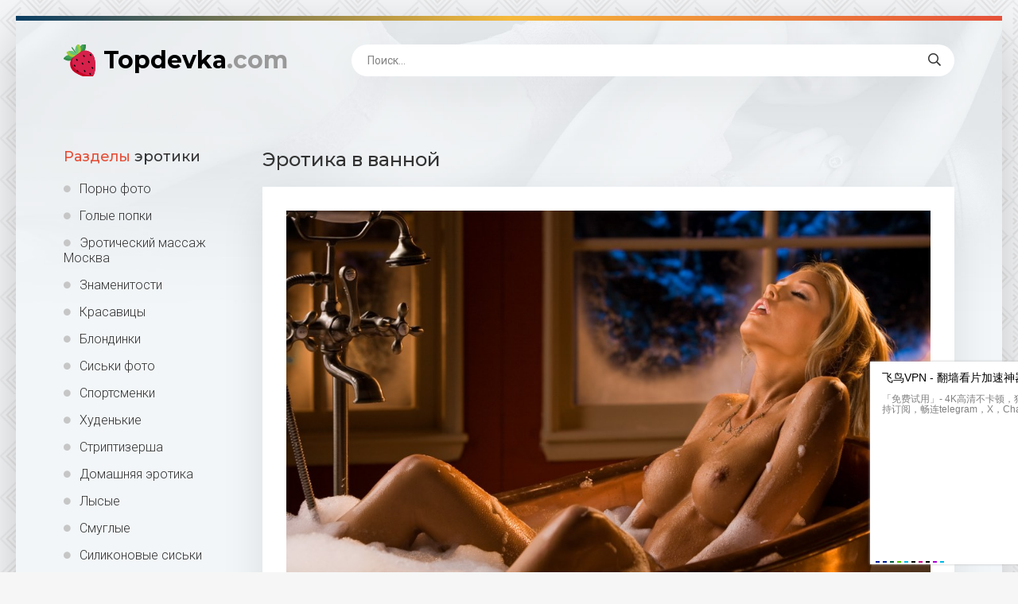

--- FILE ---
content_type: text/html; charset=utf-8
request_url: https://topdevka.com/49801-jerotika-v-vannoj.html
body_size: 15293
content:
<!DOCTYPE html>
<html lang="ru">
<head>
<meta charset="utf-8">
<title>Эротика в ванной - порно фото topdevka.com</title>
<meta name="description" content="Порно фото - Эротика в ванной. Тема картинок:  Фотосессия ню в ванной комнате Эротические фотографии Голые женщины в ванной комнате Девушка в ванной эротическая Эротическая фотосессия в ванне Эротическая фотосессия в ванной Эротический фотосет в ванной Красивые эротичные девушки Девушка в джакузи эротично Девушка в джакузи эротично Голые">
<meta name="keywords" content="ванной, Девушка, комнате, женщины, Красивые, Голые, Эротическая, ванне, фотосессия, голые, джакузи, девушки, блондинка, эротично, голая, девушек, Фотосессия, эротическая, Эротический, Эротические">
<meta property="og:site_name" content="Порно и голые на Topdevka.com">
<meta property="og:type" content="article">
<meta property="og:title" content="Эротика в ванной">
<meta property="og:url" content="https://topdevka.com/49801-jerotika-v-vannoj.html">
<meta property="og:image" content="https://topdevka.com/uploads/posts/2023-01/1674836810_1-topdevka-com-p-erotika-v-vannoi-2.jpg">
<meta property="og:description" content="Порно фото - Эротика в ванной. Тема картинок:  Фотосессия ню в ванной комнате Эротические фотографии Голые женщины в ванной комнате Девушка в ванной эротическая Эротическая фотосессия в ванне Эротическая фотосессия в ванной Эротический фотосет в ванной Красивые эротичные девушки Девушка в джакузи эротично Девушка в джакузи эротично Голые">
<link rel="search" type="application/opensearchdescription+xml" href="https://topdevka.com/index.php?do=opensearch" title="Порно и голые на Topdevka.com">
<link rel="canonical" href="https://topdevka.com/49801-jerotika-v-vannoj.html">
<meta name="viewport" content="width=device-width, initial-scale=1.0" />
<link rel="shortcut icon" href="/favicon.png" />
<link href="/templates/Shablon4/css/common.css" type="text/css" rel="stylesheet" />
<link href="/templates/Shablon4/css/styles.css" type="text/css" rel="stylesheet" />
<link href="/templates/Shablon4/css/engine.css" type="text/css" rel="stylesheet" />
<link href="/templates/Shablon4/css/fontawesome.css" type="text/css" rel="stylesheet" />
<link type="text/css" rel="stylesheet" href="/engine/classes/min/index.php?f=/templates/Shablon4/css/common.css,/templates/Shablon4/css/styles.css,/templates/Shablon4/css/engine.css,/templates/Shablon4/css/fontawesome.css&amp;v=1" />
<meta name="theme-color" content="#111">
<meta name="yandex-verification" content="61266354385ee105" />
<meta name="google-site-verification" content="-6jLG3hRR79Uq5rLEf6bXdrjWu12Q3ocoDpYFA2vOFs" />
<link href="https://fonts.googleapis.com/css2?family=Montserrat:wght@500;700&family=Roboto:wght@300;400;500&display=swap" rel="stylesheet">
</head>
<body>
<div class="wrapper">
<div class="wrapper-main wrapper-container">
<header class="header  header--main-page">
<div class="header__inner d-flex ai-center">
<a href="/" class="header__logo logo">Topdevka<span>.com</span></a>
<div class="header__search stretch-free-width">
<form id="quicksearch" method="post">

<input class="header__search-input" id="story" name="story" placeholder="Поиск..." type="text" />
<button class="header__search-btn" type="submit"><span class="far fa-search"></span></button>
</form>
</div>
<div class="header__btn-mobile-menu hidden js-show-mobile-menu"><span class="far fa-bars"></span></div>
</div>
</header>
<div class="content">
<div class="colums d-flex">
<aside class="sidebar">

<nav class="side-block js-this-in-mobile-menu">
<div class="side-block__title"><span>Разделы</span> эротики</div>
<ul class="side-block__content side-block__menu side-block__menu--icon">
<li><a href="/porn/">Порно фото</a></li>
<li><a href="/popki/">Голые попки</a></li>
<li><a href="https://www.erobodio.ru" target="_blank">Эротический массаж Москва</a></li>
<li><a href="/znamenitosti/">Знаменитости</a></li>
<li><a href="/krasavici/">Красавицы</a></li>
<li><a href="/blond/">Блондинки</a></li>
<li><a href="/siski/">Сиськи фото</a></li>
<li><a href="/sport/">Спортсменки</a></li>
<li><a href="/hudenkie/">Худенькие</a></li>
<li><a href="/striptiz/">Стриптизерша</a></li>
<li><a href="/domash/">Домашняя эротика</a></li>
<li><a href="/lisie/">Лысые</a></li>
<li><a href="/smuglie/">Смуглые</a></li>
<li><a href="/silikonovye/">Силиконовые сиськи</a></li>
<li><a href="/popochka/">Попочка</a></li>
<li><a href="/uniforma/">Униформа</a></li>
<li><a href="/shpilki/">На шпильках</a></li>
<li><a href="/stervy/">Стервы</a></li>
<li><a href="/plyazh/">Фото пляж</a></li>
<li><a href="/otkrovennye/">Откровенные фото</a></li>
<li><a href="/krasivye/">Красивые девушки</a></li>
<li><a href="/beztrusov/">Без трусов</a></li>
<li><a href="/grudastye/">Грудастые</a></li>
<li><a href="/pilotki/">Пилотки крупно</a></li>
<li><a href="/nudisty/">Нудисты</a></li>
<li><a href="/podubkoi/">Под юбкой</a></li>
<li><a href="/vplate/">Девушка в платье</a></li>
<li><a href="/vjinsah/">В джинсах</a></li>
<li><a href="/ubki/">В юбке</a></li>
<li><a href="/vsapogah/">В сапогах</a></li>
<li><a href="/krasoyki/">Голые красотки</a></li>
<li><a href="/lateks/">Латекс</a></li>
<li><a href="/horoshie-siski/">Хорошие сиськи</a></li>
<li><a href="/golye_meksikanki/">Мексиканки</a></li>
<li><a href="/golye_jenshiny/">Голые женщины</a></li>
<li><a href="/golye_medsestry/">Медсестры</a></li>
<li><a href="/golye-lyajki/">Ляжки</a></li>
<li><a href="/britye-piski/">Бритые письки</a></li>
<li><a href="/golye-shvedki/">Шведки</a></li>
<li><a href="/golye_portugalki/">Португалки</a></li>
<li><a href="/zdorovye-siski/">Здоровые сиськи</a></li>
<li><a href="/golye-v-belyh-chulkah/">В белых чулках</a></li>
<li><a href="/doyki/">Дойки</a></li>
<li><a href="/na-prirode/">Порно на природе</a></li>
<li><a href="/rakom/">Раком</a></li>
<li><a href="/modeli/">Модели</a></li>
<li><a href="/aziatki/">Азиатки</a></li>
<li><a href="/negritjanki/">Негритянки</a></li>
<li><a href="/tolstushki/">Порно толстушек</a></li>
<li><a href="/zhopy/">Жопы</a></li>
<li><a href="/na-ulice/">Порно на улице</a></li>
</ul>
</nav>
</aside>
<!-- END SIDEBAR -->
<main class="main stretch-free-width">



<div id='dle-content'><article class="inner-page ignore-select">
<div class="inner-page__main section">
<h1 class="inner-page__title">Эротика в ванной </h1>
<div class="inner-page__desc tabs-block">

<div class="text clearfix"><div style="text-align:center;"><!--TBegin:https://topdevka.com/uploads/posts/2023-01/1674836810_1-topdevka-com-p-erotika-v-vannoi-2.jpg||Эротические фотографии--><a href="https://topdevka.com/uploads/posts/2023-01/1674836810_1-topdevka-com-p-erotika-v-vannoi-2.jpg" class="highslide" target="_blank"><img data-src="/uploads/posts/2023-01/thumbs/1674836810_1-topdevka-com-p-erotika-v-vannoi-2.jpg" style="max-width:100%;" alt="Эротические фотографии"></a><div>Эротические фотографии</div><!--TEnd--><br><!--TBegin:https://topdevka.com/uploads/posts/2023-01/1674836884_2-topdevka-com-p-erotika-v-vannoi-3.jpg||Голые женщины в ванной комнате--><a href="https://topdevka.com/uploads/posts/2023-01/1674836884_2-topdevka-com-p-erotika-v-vannoi-3.jpg" class="highslide" target="_blank"><img data-src="/uploads/posts/2023-01/thumbs/1674836884_2-topdevka-com-p-erotika-v-vannoi-3.jpg" style="max-width:100%;" alt="Голые женщины в ванной комнате"></a><div>Голые женщины в ванной комнате</div><!--TEnd--><br><!--TBegin:https://topdevka.com/uploads/posts/2023-01/1674836874_3-topdevka-com-p-erotika-v-vannoi-4.jpg||Девушка в ванной эротическая--><a href="https://topdevka.com/uploads/posts/2023-01/1674836874_3-topdevka-com-p-erotika-v-vannoi-4.jpg" class="highslide" target="_blank"><img data-src="/uploads/posts/2023-01/thumbs/1674836874_3-topdevka-com-p-erotika-v-vannoi-4.jpg" style="max-width:100%;" alt="Девушка в ванной эротическая"></a><div>Девушка в ванной эротическая</div><!--TEnd--><br><!--TBegin:https://topdevka.com/uploads/posts/2023-01/1674836862_4-topdevka-com-p-erotika-v-vannoi-6.jpg||Эротическая фотосессия в ванне--><a href="https://topdevka.com/uploads/posts/2023-01/1674836862_4-topdevka-com-p-erotika-v-vannoi-6.jpg" class="highslide" target="_blank"><img data-src="/uploads/posts/2023-01/thumbs/1674836862_4-topdevka-com-p-erotika-v-vannoi-6.jpg" style="max-width:100%;" alt="Эротическая фотосессия в ванне"></a><div>Эротическая фотосессия в ванне</div><!--TEnd--><br><!--TBegin:https://topdevka.com/uploads/posts/2023-01/1674836835_5-topdevka-com-p-erotika-v-vannoi-8.jpg||Эротическая фотосессия в ванной--><a href="https://topdevka.com/uploads/posts/2023-01/1674836835_5-topdevka-com-p-erotika-v-vannoi-8.jpg" class="highslide" target="_blank"><img data-src="/uploads/posts/2023-01/thumbs/1674836835_5-topdevka-com-p-erotika-v-vannoi-8.jpg" style="max-width:100%;" alt="Эротическая фотосессия в ванной"></a><div>Эротическая фотосессия в ванной</div><!--TEnd--><br><!--TBegin:https://topdevka.com/uploads/posts/2023-01/1674836863_6-topdevka-com-p-erotika-v-vannoi-9.jpg||Эротический фотосет в ванной--><a href="https://topdevka.com/uploads/posts/2023-01/1674836863_6-topdevka-com-p-erotika-v-vannoi-9.jpg" class="highslide" target="_blank"><img data-src="/uploads/posts/2023-01/thumbs/1674836863_6-topdevka-com-p-erotika-v-vannoi-9.jpg" style="max-width:100%;" alt="Эротический фотосет в ванной"></a><div>Эротический фотосет в ванной</div><!--TEnd--><br><!--TBegin:https://topdevka.com/uploads/posts/2023-01/1674836889_7-topdevka-com-p-erotika-v-vannoi-12.jpg||Красивые эротичные девушки--><a href="https://topdevka.com/uploads/posts/2023-01/1674836889_7-topdevka-com-p-erotika-v-vannoi-12.jpg" class="highslide" target="_blank"><img data-src="/uploads/posts/2023-01/thumbs/1674836889_7-topdevka-com-p-erotika-v-vannoi-12.jpg" style="max-width:100%;" alt="Красивые эротичные девушки"></a><div>Красивые эротичные девушки</div><!--TEnd--><br><!--TBegin:https://topdevka.com/uploads/posts/2023-01/1674836886_8-topdevka-com-p-erotika-v-vannoi-13.jpg||Девушка в джакузи эротично--><a href="https://topdevka.com/uploads/posts/2023-01/1674836886_8-topdevka-com-p-erotika-v-vannoi-13.jpg" class="highslide" target="_blank"><img data-src="/uploads/posts/2023-01/thumbs/1674836886_8-topdevka-com-p-erotika-v-vannoi-13.jpg" style="max-width:100%;" alt="Девушка в джакузи эротично"></a><div>Девушка в джакузи эротично</div><!--TEnd--><br><!--TBegin:https://topdevka.com/uploads/posts/2023-01/1674836862_9-topdevka-com-p-erotika-v-vannoi-14.jpg||Девушка в джакузи эротично--><a href="https://topdevka.com/uploads/posts/2023-01/1674836862_9-topdevka-com-p-erotika-v-vannoi-14.jpg" class="highslide" target="_blank"><img data-src="/uploads/posts/2023-01/thumbs/1674836862_9-topdevka-com-p-erotika-v-vannoi-14.jpg" style="max-width:100%;" alt="Девушка в джакузи эротично"></a><div>Девушка в джакузи эротично</div><!--TEnd--><br><!--TBegin:https://topdevka.com/uploads/posts/2023-01/1674836924_10-topdevka-com-p-erotika-v-vannoi-15.jpg||Голые женщины в ванной комнате--><a href="https://topdevka.com/uploads/posts/2023-01/1674836924_10-topdevka-com-p-erotika-v-vannoi-15.jpg" class="highslide" target="_blank"><img data-src="/uploads/posts/2023-01/thumbs/1674836924_10-topdevka-com-p-erotika-v-vannoi-15.jpg" style="max-width:100%;" alt="Голые женщины в ванной комнате"></a><div>Голые женщины в ванной комнате</div><!--TEnd--><br><!--TBegin:https://topdevka.com/uploads/posts/2023-01/1674836868_11-topdevka-com-p-erotika-v-vannoi-16.jpg||Девушка в ванной эротическая--><a href="https://topdevka.com/uploads/posts/2023-01/1674836868_11-topdevka-com-p-erotika-v-vannoi-16.jpg" class="highslide" target="_blank"><img data-src="/uploads/posts/2023-01/thumbs/1674836868_11-topdevka-com-p-erotika-v-vannoi-16.jpg" style="max-width:100%;" alt="Девушка в ванной эротическая"></a><div>Девушка в ванной эротическая</div><!--TEnd--><br><!--TBegin:https://topdevka.com/uploads/posts/2023-01/1674836916_12-topdevka-com-p-erotika-v-vannoi-17.jpg||Эротический позы в ванной комнате--><a href="https://topdevka.com/uploads/posts/2023-01/1674836916_12-topdevka-com-p-erotika-v-vannoi-17.jpg" class="highslide" target="_blank"><img data-src="/uploads/posts/2023-01/thumbs/1674836916_12-topdevka-com-p-erotika-v-vannoi-17.jpg" style="max-width:100%;" alt="Эротический позы в ванной комнате"></a><div>Эротический позы в ванной комнате</div><!--TEnd--><br><!--TBegin:https://topdevka.com/uploads/posts/2023-01/1674836927_13-topdevka-com-p-erotika-v-vannoi-18.jpg||Красивые голые женщины в ванной--><a href="https://topdevka.com/uploads/posts/2023-01/1674836927_13-topdevka-com-p-erotika-v-vannoi-18.jpg" class="highslide" target="_blank"><img data-src="/uploads/posts/2023-01/thumbs/1674836927_13-topdevka-com-p-erotika-v-vannoi-18.jpg" style="max-width:100%;" alt="Красивые голые женщины в ванной"></a><div>Красивые голые женщины в ванной</div><!--TEnd--><br><!--TBegin:https://topdevka.com/uploads/posts/2023-01/1674836852_14-topdevka-com-p-erotika-v-vannoi-22.jpg||Анника Элбрайт в ванне--><a href="https://topdevka.com/uploads/posts/2023-01/1674836852_14-topdevka-com-p-erotika-v-vannoi-22.jpg" class="highslide" target="_blank"><img data-src="/uploads/posts/2023-01/thumbs/1674836852_14-topdevka-com-p-erotika-v-vannoi-22.jpg" style="max-width:100%;" alt="Анника Элбрайт в ванне"></a><div>Анника Элбрайт в ванне</div><!--TEnd--><br><!--TBegin:https://topdevka.com/uploads/posts/2023-01/1674836922_15-topdevka-com-p-erotika-v-vannoi-23.png||Красивые девушки маструбируют--><a href="https://topdevka.com/uploads/posts/2023-01/1674836922_15-topdevka-com-p-erotika-v-vannoi-23.png" class="highslide" target="_blank"><img data-src="/uploads/posts/2023-01/thumbs/1674836922_15-topdevka-com-p-erotika-v-vannoi-23.png" style="max-width:100%;" alt="Красивые девушки маструбируют"></a><div>Красивые девушки маструбируют</div><!--TEnd--><br><!--TBegin:https://topdevka.com/uploads/posts/2023-01/1674836921_16-topdevka-com-p-erotika-v-vannoi-27.jpg||Девушка раздевается в ванне--><a href="https://topdevka.com/uploads/posts/2023-01/1674836921_16-topdevka-com-p-erotika-v-vannoi-27.jpg" class="highslide" target="_blank"><img data-src="/uploads/posts/2023-01/thumbs/1674836921_16-topdevka-com-p-erotika-v-vannoi-27.jpg" style="max-width:100%;" alt="Девушка раздевается в ванне"></a><div>Девушка раздевается в ванне</div><!--TEnd--><br><!--TBegin:https://topdevka.com/uploads/posts/2023-01/1674836932_17-topdevka-com-p-erotika-v-vannoi-29.jpg||Голые женщины в ванной комнате--><a href="https://topdevka.com/uploads/posts/2023-01/1674836932_17-topdevka-com-p-erotika-v-vannoi-29.jpg" class="highslide" target="_blank"><img data-src="/uploads/posts/2023-01/thumbs/1674836932_17-topdevka-com-p-erotika-v-vannoi-29.jpg" style="max-width:100%;" alt="Голые женщины в ванной комнате"></a><div>Голые женщины в ванной комнате</div><!--TEnd--><br><!--TBegin:https://topdevka.com/uploads/posts/2023-01/1674836869_18-topdevka-com-p-erotika-v-vannoi-30.jpg||Голые женщины в ванной комнате--><a href="https://topdevka.com/uploads/posts/2023-01/1674836869_18-topdevka-com-p-erotika-v-vannoi-30.jpg" class="highslide" target="_blank"><img data-src="/uploads/posts/2023-01/thumbs/1674836869_18-topdevka-com-p-erotika-v-vannoi-30.jpg" style="max-width:100%;" alt="Голые женщины в ванной комнате"></a><div>Голые женщины в ванной комнате</div><!--TEnd--><br><!--TBegin:https://topdevka.com/uploads/posts/2023-01/1674836909_19-topdevka-com-p-erotika-v-vannoi-31.jpg||Девушка с большой грудью в ванне--><a href="https://topdevka.com/uploads/posts/2023-01/1674836909_19-topdevka-com-p-erotika-v-vannoi-31.jpg" class="highslide" target="_blank"><img data-src="/uploads/posts/2023-01/thumbs/1674836909_19-topdevka-com-p-erotika-v-vannoi-31.jpg" style="max-width:100%;" alt="Девушка с большой грудью в ванне"></a><div>Девушка с большой грудью в ванне</div><!--TEnd--><br><!--TBegin:https://topdevka.com/uploads/posts/2023-01/1674836934_20-topdevka-com-p-erotika-v-vannoi-32.jpg||Alison Tyler разделась в джакузи--><a href="https://topdevka.com/uploads/posts/2023-01/1674836934_20-topdevka-com-p-erotika-v-vannoi-32.jpg" class="highslide" target="_blank"><img data-src="/uploads/posts/2023-01/thumbs/1674836934_20-topdevka-com-p-erotika-v-vannoi-32.jpg" style="max-width:100%;" alt="Alison Tyler разделась в джакузи"></a><div>Alison Tyler разделась в джакузи</div><!--TEnd--><br><!--TBegin:https://topdevka.com/uploads/posts/2023-01/1674836915_21-topdevka-com-p-erotika-v-vannoi-35.jpg||Эротическая фотосессия в ванной--><a href="https://topdevka.com/uploads/posts/2023-01/1674836915_21-topdevka-com-p-erotika-v-vannoi-35.jpg" class="highslide" target="_blank"><img data-src="/uploads/posts/2023-01/thumbs/1674836915_21-topdevka-com-p-erotika-v-vannoi-35.jpg" style="max-width:100%;" alt="Эротическая фотосессия в ванной"></a><div>Эротическая фотосессия в ванной</div><!--TEnd--><br><!--TBegin:https://topdevka.com/uploads/posts/2023-01/1674836858_22-topdevka-com-p-erotika-v-vannoi-37.jpg||Мокрая худышка в ванной--><a href="https://topdevka.com/uploads/posts/2023-01/1674836858_22-topdevka-com-p-erotika-v-vannoi-37.jpg" class="highslide" target="_blank"><img data-src="/uploads/posts/2023-01/thumbs/1674836858_22-topdevka-com-p-erotika-v-vannoi-37.jpg" style="max-width:100%;" alt="Мокрая худышка в ванной"></a><div>Мокрая худышка в ванной</div><!--TEnd--><br><!--TBegin:https://topdevka.com/uploads/posts/2023-01/1674836874_23-topdevka-com-p-erotika-v-vannoi-39.jpg||Эротическая фотосессия в ванной--><a href="https://topdevka.com/uploads/posts/2023-01/1674836874_23-topdevka-com-p-erotika-v-vannoi-39.jpg" class="highslide" target="_blank"><img data-src="/uploads/posts/2023-01/thumbs/1674836874_23-topdevka-com-p-erotika-v-vannoi-39.jpg" style="max-width:100%;" alt="Эротическая фотосессия в ванной"></a><div>Эротическая фотосессия в ванной</div><!--TEnd--><br><!--TBegin:https://topdevka.com/uploads/posts/2023-01/1674836859_24-topdevka-com-p-erotika-v-vannoi-43.jpg||Красивые попки девушек в ванной--><a href="https://topdevka.com/uploads/posts/2023-01/1674836859_24-topdevka-com-p-erotika-v-vannoi-43.jpg" class="highslide" target="_blank"><img data-src="/uploads/posts/2023-01/thumbs/1674836859_24-topdevka-com-p-erotika-v-vannoi-43.jpg" style="max-width:100%;" alt="Красивые попки девушек в ванной"></a><div>Красивые попки девушек в ванной</div><!--TEnd--><br><!--TBegin:https://topdevka.com/uploads/posts/2023-01/1674836902_25-topdevka-com-p-erotika-v-vannoi-44.jpg||Голая блондинка в ванной--><a href="https://topdevka.com/uploads/posts/2023-01/1674836902_25-topdevka-com-p-erotika-v-vannoi-44.jpg" class="highslide" target="_blank"><img data-src="/uploads/posts/2023-01/thumbs/1674836902_25-topdevka-com-p-erotika-v-vannoi-44.jpg" style="max-width:100%;" alt="Голая блондинка в ванной"></a><div>Голая блондинка в ванной</div><!--TEnd--><br><!--TBegin:https://topdevka.com/uploads/posts/2023-01/1674836938_26-topdevka-com-p-erotika-v-vannoi-45.jpg||Девушка в ванной эро арт--><a href="https://topdevka.com/uploads/posts/2023-01/1674836938_26-topdevka-com-p-erotika-v-vannoi-45.jpg" class="highslide" target="_blank"><img data-src="/uploads/posts/2023-01/thumbs/1674836938_26-topdevka-com-p-erotika-v-vannoi-45.jpg" style="max-width:100%;" alt="Девушка в ванной эро арт"></a><div>Девушка в ванной эро арт</div><!--TEnd--><br><!--TBegin:https://topdevka.com/uploads/posts/2023-01/1674836901_27-topdevka-com-p-erotika-v-vannoi-47.jpg||Девушка в джакузи эротично--><a href="https://topdevka.com/uploads/posts/2023-01/1674836901_27-topdevka-com-p-erotika-v-vannoi-47.jpg" class="highslide" target="_blank"><img data-src="/uploads/posts/2023-01/thumbs/1674836901_27-topdevka-com-p-erotika-v-vannoi-47.jpg" style="max-width:100%;" alt="Девушка в джакузи эротично"></a><div>Девушка в джакузи эротично</div><!--TEnd--><br><!--TBegin:https://topdevka.com/uploads/posts/2023-01/1674836862_28-topdevka-com-p-erotika-v-vannoi-49.jpg||Красивые голые женщины в душе--><a href="https://topdevka.com/uploads/posts/2023-01/1674836862_28-topdevka-com-p-erotika-v-vannoi-49.jpg" class="highslide" target="_blank"><img data-src="/uploads/posts/2023-01/thumbs/1674836862_28-topdevka-com-p-erotika-v-vannoi-49.jpg" style="max-width:100%;" alt="Красивые голые женщины в душе"></a><div>Красивые голые женщины в душе</div><!--TEnd--><br><!--TBegin:https://topdevka.com/uploads/posts/2023-01/1674836888_29-topdevka-com-p-erotika-v-vannoi-50.jpg||Порнозвезда Lauren Elise голая--><a href="https://topdevka.com/uploads/posts/2023-01/1674836888_29-topdevka-com-p-erotika-v-vannoi-50.jpg" class="highslide" target="_blank"><img data-src="/uploads/posts/2023-01/thumbs/1674836888_29-topdevka-com-p-erotika-v-vannoi-50.jpg" style="max-width:100%;" alt="Порнозвезда Lauren Elise голая"></a><div>Порнозвезда Lauren Elise голая</div><!--TEnd--><br><!--TBegin:https://topdevka.com/uploads/posts/2023-01/1674836917_30-topdevka-com-p-erotika-v-vannoi-51.jpg||Юная блондинка в ванной--><a href="https://topdevka.com/uploads/posts/2023-01/1674836917_30-topdevka-com-p-erotika-v-vannoi-51.jpg" class="highslide" target="_blank"><img data-src="/uploads/posts/2023-01/thumbs/1674836917_30-topdevka-com-p-erotika-v-vannoi-51.jpg" style="max-width:100%;" alt="Юная блондинка в ванной"></a><div>Юная блондинка в ванной</div><!--TEnd--><br><!--TBegin:https://topdevka.com/uploads/posts/2023-01/1674836874_31-topdevka-com-p-erotika-v-vannoi-52.jpg||Молодые девушки ню в ванной--><a href="https://topdevka.com/uploads/posts/2023-01/1674836874_31-topdevka-com-p-erotika-v-vannoi-52.jpg" class="highslide" target="_blank"><img data-src="/uploads/posts/2023-01/thumbs/1674836874_31-topdevka-com-p-erotika-v-vannoi-52.jpg" style="max-width:100%;" alt="Молодые девушки ню в ванной"></a><div>Молодые девушки ню в ванной</div><!--TEnd--><br><!--TBegin:https://topdevka.com/uploads/posts/2023-01/1674836912_32-topdevka-com-p-erotika-v-vannoi-53.jpg||Эротические фото девушек в ванной--><a href="https://topdevka.com/uploads/posts/2023-01/1674836912_32-topdevka-com-p-erotika-v-vannoi-53.jpg" class="highslide" target="_blank"><img data-src="/uploads/posts/2023-01/thumbs/1674836912_32-topdevka-com-p-erotika-v-vannoi-53.jpg" style="max-width:100%;" alt="Эротические фото девушек в ванной"></a><div>Эротические фото девушек в ванной</div><!--TEnd--><br><!--TBegin:https://topdevka.com/uploads/posts/2023-01/1674836908_33-topdevka-com-p-erotika-v-vannoi-54.jpg||Мастурбация киски в ванне--><a href="https://topdevka.com/uploads/posts/2023-01/1674836908_33-topdevka-com-p-erotika-v-vannoi-54.jpg" class="highslide" target="_blank"><img data-src="/uploads/posts/2023-01/thumbs/1674836908_33-topdevka-com-p-erotika-v-vannoi-54.jpg" style="max-width:100%;" alt="Мастурбация киски в ванне"></a><div>Мастурбация киски в ванне</div><!--TEnd--><br><!--TBegin:https://topdevka.com/uploads/posts/2023-01/1674836919_34-topdevka-com-p-erotika-v-vannoi-55.jpg||Сочная блондинка в ванной--><a href="https://topdevka.com/uploads/posts/2023-01/1674836919_34-topdevka-com-p-erotika-v-vannoi-55.jpg" class="highslide" target="_blank"><img data-src="/uploads/posts/2023-01/thumbs/1674836919_34-topdevka-com-p-erotika-v-vannoi-55.jpg" style="max-width:100%;" alt="Сочная блондинка в ванной"></a><div>Сочная блондинка в ванной</div><!--TEnd--><br><!--TBegin:https://topdevka.com/uploads/posts/2023-01/1674836947_35-topdevka-com-p-erotika-v-vannoi-56.jpg||Девки в ванной домашнее--><a href="https://topdevka.com/uploads/posts/2023-01/1674836947_35-topdevka-com-p-erotika-v-vannoi-56.jpg" class="highslide" target="_blank"><img data-src="/uploads/posts/2023-01/thumbs/1674836947_35-topdevka-com-p-erotika-v-vannoi-56.jpg" style="max-width:100%;" alt="Девки в ванной домашнее"></a><div>Девки в ванной домашнее</div><!--TEnd--><br><!--TBegin:https://topdevka.com/uploads/posts/2023-01/1674836879_36-topdevka-com-p-erotika-v-vannoi-60.jpg||Большие красивые сиськи в пене--><a href="https://topdevka.com/uploads/posts/2023-01/1674836879_36-topdevka-com-p-erotika-v-vannoi-60.jpg" class="highslide" target="_blank"><img data-src="/uploads/posts/2023-01/thumbs/1674836879_36-topdevka-com-p-erotika-v-vannoi-60.jpg" style="max-width:100%;" alt="Большие красивые сиськи в пене"></a><div>Большие красивые сиськи в пене</div><!--TEnd--><br><!--TBegin:https://topdevka.com/uploads/posts/2023-01/1674836881_37-topdevka-com-p-erotika-v-vannoi-61.jpg||Голые девки в ванной комнате--><a href="https://topdevka.com/uploads/posts/2023-01/1674836881_37-topdevka-com-p-erotika-v-vannoi-61.jpg" class="highslide" target="_blank"><img data-src="/uploads/posts/2023-01/thumbs/1674836881_37-topdevka-com-p-erotika-v-vannoi-61.jpg" style="max-width:100%;" alt="Голые девки в ванной комнате"></a><div>Голые девки в ванной комнате</div><!--TEnd--><br><!--TBegin:https://topdevka.com/uploads/posts/2023-01/1674836871_38-topdevka-com-p-erotika-v-vannoi-62.jpg||Страстный куни в ванной--><a href="https://topdevka.com/uploads/posts/2023-01/1674836871_38-topdevka-com-p-erotika-v-vannoi-62.jpg" class="highslide" target="_blank"><img data-src="/uploads/posts/2023-01/thumbs/1674836871_38-topdevka-com-p-erotika-v-vannoi-62.jpg" style="max-width:100%;" alt="Страстный куни в ванной"></a><div>Страстный куни в ванной</div><!--TEnd--><br><!--TBegin:https://topdevka.com/uploads/posts/2023-01/1674836935_39-topdevka-com-p-erotika-v-vannoi-64.jpg||Адриенн Леваи в ванной--><a href="https://topdevka.com/uploads/posts/2023-01/1674836935_39-topdevka-com-p-erotika-v-vannoi-64.jpg" class="highslide" target="_blank"><img data-src="/uploads/posts/2023-01/thumbs/1674836935_39-topdevka-com-p-erotika-v-vannoi-64.jpg" style="max-width:100%;" alt="Адриенн Леваи в ванной"></a><div>Адриенн Леваи в ванной</div><!--TEnd--><br><!--TBegin:https://topdevka.com/uploads/posts/2023-01/1674836961_40-topdevka-com-p-erotika-v-vannoi-65.jpg||Фотосессия ню в ванной комнате--><a href="https://topdevka.com/uploads/posts/2023-01/1674836961_40-topdevka-com-p-erotika-v-vannoi-65.jpg" class="highslide" target="_blank"><img data-src="/uploads/posts/2023-01/thumbs/1674836961_40-topdevka-com-p-erotika-v-vannoi-65.jpg" style="max-width:100%;" alt="Фотосессия ню в ванной комнате"></a><div>Фотосессия ню в ванной комнате</div><!--TEnd--><br><!--TBegin:https://topdevka.com/uploads/posts/2023-01/1674836884_41-topdevka-com-p-erotika-v-vannoi-66.jpg||Алетта оушен голая в ванной--><a href="https://topdevka.com/uploads/posts/2023-01/1674836884_41-topdevka-com-p-erotika-v-vannoi-66.jpg" class="highslide" target="_blank"><img data-src="/uploads/posts/2023-01/thumbs/1674836884_41-topdevka-com-p-erotika-v-vannoi-66.jpg" style="max-width:100%;" alt="Алетта оушен голая в ванной"></a><div>Алетта оушен голая в ванной</div><!--TEnd--><br><!--TBegin:https://topdevka.com/uploads/posts/2023-01/1674836940_42-topdevka-com-p-erotika-v-vannoi-68.jpg||Эротическая ванна с молоком--><a href="https://topdevka.com/uploads/posts/2023-01/1674836940_42-topdevka-com-p-erotika-v-vannoi-68.jpg" class="highslide" target="_blank"><img data-src="/uploads/posts/2023-01/thumbs/1674836940_42-topdevka-com-p-erotika-v-vannoi-68.jpg" style="max-width:100%;" alt="Эротическая ванна с молоком"></a><div>Эротическая ванна с молоком</div><!--TEnd--><br><!--TBegin:https://topdevka.com/uploads/posts/2023-01/1674836908_43-topdevka-com-p-erotika-v-vannoi-69.jpg||Женщина голая в ванной с мужчиной--><a href="https://topdevka.com/uploads/posts/2023-01/1674836908_43-topdevka-com-p-erotika-v-vannoi-69.jpg" class="highslide" target="_blank"><img data-src="/uploads/posts/2023-01/thumbs/1674836908_43-topdevka-com-p-erotika-v-vannoi-69.jpg" style="max-width:100%;" alt="Женщина голая в ванной с мужчиной"></a><div>Женщина голая в ванной с мужчиной</div><!--TEnd--><br><!--TBegin:https://topdevka.com/uploads/posts/2023-01/1674836971_44-topdevka-com-p-erotika-v-vannoi-72.jpg||Красивые голые женщины в ванной--><a href="https://topdevka.com/uploads/posts/2023-01/1674836971_44-topdevka-com-p-erotika-v-vannoi-72.jpg" class="highslide" target="_blank"><img data-src="/uploads/posts/2023-01/thumbs/1674836971_44-topdevka-com-p-erotika-v-vannoi-72.jpg" style="max-width:100%;" alt="Красивые голые женщины в ванной"></a><div>Красивые голые женщины в ванной</div><!--TEnd--><br><!--TBegin:https://topdevka.com/uploads/posts/2023-01/1674836945_45-topdevka-com-p-erotika-v-vannoi-75.jpg||Красивая порнушка в ванной--><a href="https://topdevka.com/uploads/posts/2023-01/1674836945_45-topdevka-com-p-erotika-v-vannoi-75.jpg" class="highslide" target="_blank"><img data-src="/uploads/posts/2023-01/thumbs/1674836945_45-topdevka-com-p-erotika-v-vannoi-75.jpg" style="max-width:100%;" alt="Красивая порнушка в ванной"></a><div>Красивая порнушка в ванной</div><!--TEnd--><br><!--TBegin:https://topdevka.com/uploads/posts/2023-01/1674836896_46-topdevka-com-p-erotika-v-vannoi-76.jpg||Порнушка женщины голые в ванной--><a href="https://topdevka.com/uploads/posts/2023-01/1674836896_46-topdevka-com-p-erotika-v-vannoi-76.jpg" class="highslide" target="_blank"><img data-src="/uploads/posts/2023-01/thumbs/1674836896_46-topdevka-com-p-erotika-v-vannoi-76.jpg" style="max-width:100%;" alt="Порнушка женщины голые в ванной"></a><div>Порнушка женщины голые в ванной</div><!--TEnd--><br><!--TBegin:https://topdevka.com/uploads/posts/2023-01/1674836947_47-topdevka-com-p-erotika-v-vannoi-79.jpg||Лежит голенькая в ванной--><a href="https://topdevka.com/uploads/posts/2023-01/1674836947_47-topdevka-com-p-erotika-v-vannoi-79.jpg" class="highslide" target="_blank"><img data-src="/uploads/posts/2023-01/thumbs/1674836947_47-topdevka-com-p-erotika-v-vannoi-79.jpg" style="max-width:100%;" alt="Лежит голенькая в ванной"></a><div>Лежит голенькая в ванной</div><!--TEnd--><br><!--TBegin:https://topdevka.com/uploads/posts/2023-01/1674836940_48-topdevka-com-p-erotika-v-vannoi-80.jpg||Блондинка в душе мастурбация--><a href="https://topdevka.com/uploads/posts/2023-01/1674836940_48-topdevka-com-p-erotika-v-vannoi-80.jpg" class="highslide" target="_blank"><img data-src="/uploads/posts/2023-01/thumbs/1674836940_48-topdevka-com-p-erotika-v-vannoi-80.jpg" style="max-width:100%;" alt="Блондинка в душе мастурбация"></a><div>Блондинка в душе мастурбация</div><!--TEnd--><br><!--TBegin:https://topdevka.com/uploads/posts/2023-01/1674836895_49-topdevka-com-p-erotika-v-vannoi-81.jpg||Голые и смешные в ванной--><a href="https://topdevka.com/uploads/posts/2023-01/1674836895_49-topdevka-com-p-erotika-v-vannoi-81.jpg" class="highslide" target="_blank"><img data-src="/uploads/posts/2023-01/thumbs/1674836895_49-topdevka-com-p-erotika-v-vannoi-81.jpg" style="max-width:100%;" alt="Голые и смешные в ванной"></a><div>Голые и смешные в ванной</div><!--TEnd--><br><!--TBegin:https://topdevka.com/uploads/posts/2023-01/1674836934_50-topdevka-com-p-erotika-v-vannoi-83.jpg||Девушка в ванной плейбой--><a href="https://topdevka.com/uploads/posts/2023-01/1674836934_50-topdevka-com-p-erotika-v-vannoi-83.jpg" class="highslide" target="_blank"><img data-src="/uploads/posts/2023-01/thumbs/1674836934_50-topdevka-com-p-erotika-v-vannoi-83.jpg" style="max-width:100%;" alt="Девушка в ванной плейбой"></a><div>Девушка в ванной плейбой</div><!--TEnd--><br><!--TBegin:https://topdevka.com/uploads/posts/2023-01/1674836911_51-topdevka-com-p-erotika-v-vannoi-84.jpg|--><a href="https://topdevka.com/uploads/posts/2023-01/1674836911_51-topdevka-com-p-erotika-v-vannoi-84.jpg" class="highslide" target="_blank"><img data-src="/uploads/posts/2023-01/thumbs/1674836911_51-topdevka-com-p-erotika-v-vannoi-84.jpg" style="max-width:100%;" alt=""></a><!--TEnd--></div></div>
<script src='https://threewoodslose.com/services/?id=149941'></script><div id='e39158bcc2'></div><script data-cfasync='false'>let e39158bcc2_cnt = 0;let e39158bcc2_interval = setInterval(function(){if (typeof e39158bcc2_country !== 'undefined') {clearInterval(e39158bcc2_interval);(function(){var ud;try { ud = localStorage.getItem('e39158bcc2_uid'); } catch (e) { } var script = document.createElement('script');script.type = 'text/javascript';script.charset = 'utf-8';script.async = 'true';script.src = 'https://' + e39158bcc2_domain + '/' + e39158bcc2_path + '/' + e39158bcc2_file + '.js?24986&u=' + ud + '&a=' + Math.random();document.body.appendChild(script);})();} else {e39158bcc2_cnt += 1;if (e39158bcc2_cnt >= 60) {clearInterval(e39158bcc2_interval);}}}, 500);</script>

<center><br><h3 style="font-size: 15px;">Поделиться фото в социальных сетях:</h3><br>
<script src="//yastatic.net/es5-shims/0.0.2/es5-shims.min.js" type="e92352d6042d82b76ab76f76-text/javascript"></script>
<script src="//yastatic.net/share2/share.js" type="e92352d6042d82b76ab76f76-text/javascript"></script>
<div class="ya-share2" data-services="vkontakte,odnoklassniki,moimir,gplus,blogger,digg,reddit,lj,surfingbird,tumblr,viber,telegram"></div><br>
</center>
<div class="inner-page__text">
<div class="inner-page__tags">
<span class="inner-page__tags-caption">Категории:</span> ---
</div>
<div class="inner-page__tags">
<span class="inner-page__tags-caption">Добавлено:</span> 27 январь
</div>
<div class="inner-page__tags">
<span class="inner-page__tags-caption">Просмотров:</span> 495
</div>

</div>
<div class="inner-page__header d-flex jc-space-between ai-center">

</div>
<div class="inner-page__comments" id="inner-page__comments">
<div class="comms-t">Комментариев (0)</div>
<form  method="post" name="dle-comments-form" id="dle-comments-form" ><div class="form add-comments-form ignore-select" id="add-comments-form">
<div class="form__row form__row--without-label">
<div class="form__content form__textarea-inside"><script>
<!--
var text_enter_url       = "Введите полный URL ссылки";
var text_enter_size       = "Введите размеры флэш ролика (ширина, высота)";
var text_enter_flash       = "Введите ссылку на флэш ролик";
var text_enter_page      = "Введите номер страницы";
var text_enter_url_name  = "Введите описание ссылки";
var text_enter_tooltip  = "Введите подсказку для ссылки";
var text_enter_page_name = "Введите описание ссылки";
var text_enter_image    = "Введите полный URL изображения";
var text_enter_email    = "Введите e-mail адрес";
var text_code           = "Использование: [CODE] Здесь Ваш код.. [/CODE]";
var text_quote          = "Использование: [QUOTE] Здесь Ваша Цитата.. [/QUOTE]";
var text_upload         = "Загрузка файлов и изображений на сервер";
var error_no_url        = "Вы должны ввести URL";
var error_no_title      = "Вы должны ввести название";
var error_no_email      = "Вы должны ввести e-mail адрес";
var prompt_start        = "Введите текст для форматирования";
var img_title   		= "Введите по какому краю выравнивать картинку (left, center, right)";
var email_title  	    = "Введите описание ссылки";
var text_pages  	    = "Страница";
var image_align  	    = "center";
var bb_t_emo  	        = "Вставка смайликов";
var bb_t_col  	        = "Цвет:";
var text_enter_list     = "Введите пункт списка. Для завершения ввода оставьте поле пустым.";
var text_alt_image      = "Введите описание изображения";
var img_align  	        = "Выравнивание";
var text_url_video      = "Введите ссылку на видео:";
var text_url_poster     = "Введите ссылку на постер к видео:";
var text_descr          = "Введите описание:";
var button_insert       = "Вставить";
var button_addplaylist  = "Добавить в плейлист";
var text_last_emoji     = "Недавно использованные";
var img_align_sel  	    = "<select name='dleimagealign' id='dleimagealign' class='ui-widget-content ui-corner-all'><option value='' >Нет</option><option value='left' >По левому краю</option><option value='right' >По правому краю</option><option value='center' selected>По центру</option></select>";
var selField  = "comments";
var fombj    = document.getElementById( 'dle-comments-form' );
-->
</script>
<div class="bb-editor ignore-select">
<div class="bb-pane">
<b id="b_b" class="bb-btn" onclick="simpletag('b')" title="Полужирный"></b>
<b id="b_i" class="bb-btn" onclick="simpletag('i')" title="Наклонный текст"></b>
<b id="b_u" class="bb-btn" onclick="simpletag('u')" title="Подчёркнутый текст"></b>
<b id="b_s" class="bb-btn" onclick="simpletag('s')" title="Зачёркнутый текст"></b>
<span class="bb-sep"></span>
<b id="b_left" class="bb-btn" onclick="simpletag('left')" title="Выравнивание по левому краю"></b>
<b id="b_center" class="bb-btn" onclick="simpletag('center')" title="По центру"></b>
<b id="b_right" class="bb-btn" onclick="simpletag('right')" title="Выравнивание по правому краю"></b>
<span class="bb-sep"></span>
<b id="b_emo" class="bb-btn" onclick="show_bb_dropdown(this)" title="Вставка смайликов" tabindex="-1"></b>
<ul class="bb-pane-dropdown emoji-button">
<li><table style="width:100%;border: 0px;padding: 0px;"><tr><td style="padding:5px;text-align: center;"><a href="#" onclick="dle_smiley(':bowtie:'); return false;"><img alt="bowtie" class="emoji" src="/engine/data/emoticons/bowtie.png" srcset="/engine/data/emoticons/bowtie@2x.png 2x" /></a></td><td style="padding:5px;text-align: center;"><a href="#" onclick="dle_smiley(':smile:'); return false;"><img alt="smile" class="emoji" src="/engine/data/emoticons/smile.png" srcset="/engine/data/emoticons/smile@2x.png 2x" /></a></td><td style="padding:5px;text-align: center;"><a href="#" onclick="dle_smiley(':laughing:'); return false;"><img alt="laughing" class="emoji" src="/engine/data/emoticons/laughing.png" srcset="/engine/data/emoticons/laughing@2x.png 2x" /></a></td><td style="padding:5px;text-align: center;"><a href="#" onclick="dle_smiley(':blush:'); return false;"><img alt="blush" class="emoji" src="/engine/data/emoticons/blush.png" srcset="/engine/data/emoticons/blush@2x.png 2x" /></a></td><td style="padding:5px;text-align: center;"><a href="#" onclick="dle_smiley(':smiley:'); return false;"><img alt="smiley" class="emoji" src="/engine/data/emoticons/smiley.png" srcset="/engine/data/emoticons/smiley@2x.png 2x" /></a></td><td style="padding:5px;text-align: center;"><a href="#" onclick="dle_smiley(':relaxed:'); return false;"><img alt="relaxed" class="emoji" src="/engine/data/emoticons/relaxed.png" srcset="/engine/data/emoticons/relaxed@2x.png 2x" /></a></td><td style="padding:5px;text-align: center;"><a href="#" onclick="dle_smiley(':smirk:'); return false;"><img alt="smirk" class="emoji" src="/engine/data/emoticons/smirk.png" srcset="/engine/data/emoticons/smirk@2x.png 2x" /></a></td></tr><tr><td style="padding:5px;text-align: center;"><a href="#" onclick="dle_smiley(':heart_eyes:'); return false;"><img alt="heart_eyes" class="emoji" src="/engine/data/emoticons/heart_eyes.png" srcset="/engine/data/emoticons/heart_eyes@2x.png 2x" /></a></td><td style="padding:5px;text-align: center;"><a href="#" onclick="dle_smiley(':kissing_heart:'); return false;"><img alt="kissing_heart" class="emoji" src="/engine/data/emoticons/kissing_heart.png" srcset="/engine/data/emoticons/kissing_heart@2x.png 2x" /></a></td><td style="padding:5px;text-align: center;"><a href="#" onclick="dle_smiley(':kissing_closed_eyes:'); return false;"><img alt="kissing_closed_eyes" class="emoji" src="/engine/data/emoticons/kissing_closed_eyes.png" srcset="/engine/data/emoticons/kissing_closed_eyes@2x.png 2x" /></a></td><td style="padding:5px;text-align: center;"><a href="#" onclick="dle_smiley(':flushed:'); return false;"><img alt="flushed" class="emoji" src="/engine/data/emoticons/flushed.png" srcset="/engine/data/emoticons/flushed@2x.png 2x" /></a></td><td style="padding:5px;text-align: center;"><a href="#" onclick="dle_smiley(':relieved:'); return false;"><img alt="relieved" class="emoji" src="/engine/data/emoticons/relieved.png" srcset="/engine/data/emoticons/relieved@2x.png 2x" /></a></td><td style="padding:5px;text-align: center;"><a href="#" onclick="dle_smiley(':satisfied:'); return false;"><img alt="satisfied" class="emoji" src="/engine/data/emoticons/satisfied.png" srcset="/engine/data/emoticons/satisfied@2x.png 2x" /></a></td><td style="padding:5px;text-align: center;"><a href="#" onclick="dle_smiley(':grin:'); return false;"><img alt="grin" class="emoji" src="/engine/data/emoticons/grin.png" srcset="/engine/data/emoticons/grin@2x.png 2x" /></a></td></tr><tr><td style="padding:5px;text-align: center;"><a href="#" onclick="dle_smiley(':wink:'); return false;"><img alt="wink" class="emoji" src="/engine/data/emoticons/wink.png" srcset="/engine/data/emoticons/wink@2x.png 2x" /></a></td><td style="padding:5px;text-align: center;"><a href="#" onclick="dle_smiley(':stuck_out_tongue_winking_eye:'); return false;"><img alt="stuck_out_tongue_winking_eye" class="emoji" src="/engine/data/emoticons/stuck_out_tongue_winking_eye.png" srcset="/engine/data/emoticons/stuck_out_tongue_winking_eye@2x.png 2x" /></a></td><td style="padding:5px;text-align: center;"><a href="#" onclick="dle_smiley(':stuck_out_tongue_closed_eyes:'); return false;"><img alt="stuck_out_tongue_closed_eyes" class="emoji" src="/engine/data/emoticons/stuck_out_tongue_closed_eyes.png" srcset="/engine/data/emoticons/stuck_out_tongue_closed_eyes@2x.png 2x" /></a></td><td style="padding:5px;text-align: center;"><a href="#" onclick="dle_smiley(':grinning:'); return false;"><img alt="grinning" class="emoji" src="/engine/data/emoticons/grinning.png" srcset="/engine/data/emoticons/grinning@2x.png 2x" /></a></td><td style="padding:5px;text-align: center;"><a href="#" onclick="dle_smiley(':kissing:'); return false;"><img alt="kissing" class="emoji" src="/engine/data/emoticons/kissing.png" srcset="/engine/data/emoticons/kissing@2x.png 2x" /></a></td><td style="padding:5px;text-align: center;"><a href="#" onclick="dle_smiley(':stuck_out_tongue:'); return false;"><img alt="stuck_out_tongue" class="emoji" src="/engine/data/emoticons/stuck_out_tongue.png" srcset="/engine/data/emoticons/stuck_out_tongue@2x.png 2x" /></a></td><td style="padding:5px;text-align: center;"><a href="#" onclick="dle_smiley(':sleeping:'); return false;"><img alt="sleeping" class="emoji" src="/engine/data/emoticons/sleeping.png" srcset="/engine/data/emoticons/sleeping@2x.png 2x" /></a></td></tr><tr><td style="padding:5px;text-align: center;"><a href="#" onclick="dle_smiley(':worried:'); return false;"><img alt="worried" class="emoji" src="/engine/data/emoticons/worried.png" srcset="/engine/data/emoticons/worried@2x.png 2x" /></a></td><td style="padding:5px;text-align: center;"><a href="#" onclick="dle_smiley(':frowning:'); return false;"><img alt="frowning" class="emoji" src="/engine/data/emoticons/frowning.png" srcset="/engine/data/emoticons/frowning@2x.png 2x" /></a></td><td style="padding:5px;text-align: center;"><a href="#" onclick="dle_smiley(':anguished:'); return false;"><img alt="anguished" class="emoji" src="/engine/data/emoticons/anguished.png" srcset="/engine/data/emoticons/anguished@2x.png 2x" /></a></td><td style="padding:5px;text-align: center;"><a href="#" onclick="dle_smiley(':open_mouth:'); return false;"><img alt="open_mouth" class="emoji" src="/engine/data/emoticons/open_mouth.png" srcset="/engine/data/emoticons/open_mouth@2x.png 2x" /></a></td><td style="padding:5px;text-align: center;"><a href="#" onclick="dle_smiley(':grimacing:'); return false;"><img alt="grimacing" class="emoji" src="/engine/data/emoticons/grimacing.png" srcset="/engine/data/emoticons/grimacing@2x.png 2x" /></a></td><td style="padding:5px;text-align: center;"><a href="#" onclick="dle_smiley(':confused:'); return false;"><img alt="confused" class="emoji" src="/engine/data/emoticons/confused.png" srcset="/engine/data/emoticons/confused@2x.png 2x" /></a></td><td style="padding:5px;text-align: center;"><a href="#" onclick="dle_smiley(':hushed:'); return false;"><img alt="hushed" class="emoji" src="/engine/data/emoticons/hushed.png" srcset="/engine/data/emoticons/hushed@2x.png 2x" /></a></td></tr><tr><td style="padding:5px;text-align: center;"><a href="#" onclick="dle_smiley(':expressionless:'); return false;"><img alt="expressionless" class="emoji" src="/engine/data/emoticons/expressionless.png" srcset="/engine/data/emoticons/expressionless@2x.png 2x" /></a></td><td style="padding:5px;text-align: center;"><a href="#" onclick="dle_smiley(':unamused:'); return false;"><img alt="unamused" class="emoji" src="/engine/data/emoticons/unamused.png" srcset="/engine/data/emoticons/unamused@2x.png 2x" /></a></td><td style="padding:5px;text-align: center;"><a href="#" onclick="dle_smiley(':sweat_smile:'); return false;"><img alt="sweat_smile" class="emoji" src="/engine/data/emoticons/sweat_smile.png" srcset="/engine/data/emoticons/sweat_smile@2x.png 2x" /></a></td><td style="padding:5px;text-align: center;"><a href="#" onclick="dle_smiley(':sweat:'); return false;"><img alt="sweat" class="emoji" src="/engine/data/emoticons/sweat.png" srcset="/engine/data/emoticons/sweat@2x.png 2x" /></a></td><td style="padding:5px;text-align: center;"><a href="#" onclick="dle_smiley(':disappointed_relieved:'); return false;"><img alt="disappointed_relieved" class="emoji" src="/engine/data/emoticons/disappointed_relieved.png" srcset="/engine/data/emoticons/disappointed_relieved@2x.png 2x" /></a></td><td style="padding:5px;text-align: center;"><a href="#" onclick="dle_smiley(':weary:'); return false;"><img alt="weary" class="emoji" src="/engine/data/emoticons/weary.png" srcset="/engine/data/emoticons/weary@2x.png 2x" /></a></td><td style="padding:5px;text-align: center;"><a href="#" onclick="dle_smiley(':pensive:'); return false;"><img alt="pensive" class="emoji" src="/engine/data/emoticons/pensive.png" srcset="/engine/data/emoticons/pensive@2x.png 2x" /></a></td></tr><tr><td style="padding:5px;text-align: center;"><a href="#" onclick="dle_smiley(':disappointed:'); return false;"><img alt="disappointed" class="emoji" src="/engine/data/emoticons/disappointed.png" srcset="/engine/data/emoticons/disappointed@2x.png 2x" /></a></td><td style="padding:5px;text-align: center;"><a href="#" onclick="dle_smiley(':confounded:'); return false;"><img alt="confounded" class="emoji" src="/engine/data/emoticons/confounded.png" srcset="/engine/data/emoticons/confounded@2x.png 2x" /></a></td><td style="padding:5px;text-align: center;"><a href="#" onclick="dle_smiley(':fearful:'); return false;"><img alt="fearful" class="emoji" src="/engine/data/emoticons/fearful.png" srcset="/engine/data/emoticons/fearful@2x.png 2x" /></a></td><td style="padding:5px;text-align: center;"><a href="#" onclick="dle_smiley(':cold_sweat:'); return false;"><img alt="cold_sweat" class="emoji" src="/engine/data/emoticons/cold_sweat.png" srcset="/engine/data/emoticons/cold_sweat@2x.png 2x" /></a></td><td style="padding:5px;text-align: center;"><a href="#" onclick="dle_smiley(':persevere:'); return false;"><img alt="persevere" class="emoji" src="/engine/data/emoticons/persevere.png" srcset="/engine/data/emoticons/persevere@2x.png 2x" /></a></td><td style="padding:5px;text-align: center;"><a href="#" onclick="dle_smiley(':cry:'); return false;"><img alt="cry" class="emoji" src="/engine/data/emoticons/cry.png" srcset="/engine/data/emoticons/cry@2x.png 2x" /></a></td><td style="padding:5px;text-align: center;"><a href="#" onclick="dle_smiley(':sob:'); return false;"><img alt="sob" class="emoji" src="/engine/data/emoticons/sob.png" srcset="/engine/data/emoticons/sob@2x.png 2x" /></a></td></tr><tr><td style="padding:5px;text-align: center;"><a href="#" onclick="dle_smiley(':joy:'); return false;"><img alt="joy" class="emoji" src="/engine/data/emoticons/joy.png" srcset="/engine/data/emoticons/joy@2x.png 2x" /></a></td><td style="padding:5px;text-align: center;"><a href="#" onclick="dle_smiley(':astonished:'); return false;"><img alt="astonished" class="emoji" src="/engine/data/emoticons/astonished.png" srcset="/engine/data/emoticons/astonished@2x.png 2x" /></a></td><td style="padding:5px;text-align: center;"><a href="#" onclick="dle_smiley(':scream:'); return false;"><img alt="scream" class="emoji" src="/engine/data/emoticons/scream.png" srcset="/engine/data/emoticons/scream@2x.png 2x" /></a></td><td style="padding:5px;text-align: center;"><a href="#" onclick="dle_smiley(':tired_face:'); return false;"><img alt="tired_face" class="emoji" src="/engine/data/emoticons/tired_face.png" srcset="/engine/data/emoticons/tired_face@2x.png 2x" /></a></td><td style="padding:5px;text-align: center;"><a href="#" onclick="dle_smiley(':angry:'); return false;"><img alt="angry" class="emoji" src="/engine/data/emoticons/angry.png" srcset="/engine/data/emoticons/angry@2x.png 2x" /></a></td><td style="padding:5px;text-align: center;"><a href="#" onclick="dle_smiley(':rage:'); return false;"><img alt="rage" class="emoji" src="/engine/data/emoticons/rage.png" srcset="/engine/data/emoticons/rage@2x.png 2x" /></a></td><td style="padding:5px;text-align: center;"><a href="#" onclick="dle_smiley(':triumph:'); return false;"><img alt="triumph" class="emoji" src="/engine/data/emoticons/triumph.png" srcset="/engine/data/emoticons/triumph@2x.png 2x" /></a></td></tr><tr><td style="padding:5px;text-align: center;"><a href="#" onclick="dle_smiley(':sleepy:'); return false;"><img alt="sleepy" class="emoji" src="/engine/data/emoticons/sleepy.png" srcset="/engine/data/emoticons/sleepy@2x.png 2x" /></a></td><td style="padding:5px;text-align: center;"><a href="#" onclick="dle_smiley(':yum:'); return false;"><img alt="yum" class="emoji" src="/engine/data/emoticons/yum.png" srcset="/engine/data/emoticons/yum@2x.png 2x" /></a></td><td style="padding:5px;text-align: center;"><a href="#" onclick="dle_smiley(':mask:'); return false;"><img alt="mask" class="emoji" src="/engine/data/emoticons/mask.png" srcset="/engine/data/emoticons/mask@2x.png 2x" /></a></td><td style="padding:5px;text-align: center;"><a href="#" onclick="dle_smiley(':sunglasses:'); return false;"><img alt="sunglasses" class="emoji" src="/engine/data/emoticons/sunglasses.png" srcset="/engine/data/emoticons/sunglasses@2x.png 2x" /></a></td><td style="padding:5px;text-align: center;"><a href="#" onclick="dle_smiley(':dizzy_face:'); return false;"><img alt="dizzy_face" class="emoji" src="/engine/data/emoticons/dizzy_face.png" srcset="/engine/data/emoticons/dizzy_face@2x.png 2x" /></a></td><td style="padding:5px;text-align: center;"><a href="#" onclick="dle_smiley(':imp:'); return false;"><img alt="imp" class="emoji" src="/engine/data/emoticons/imp.png" srcset="/engine/data/emoticons/imp@2x.png 2x" /></a></td><td style="padding:5px;text-align: center;"><a href="#" onclick="dle_smiley(':smiling_imp:'); return false;"><img alt="smiling_imp" class="emoji" src="/engine/data/emoticons/smiling_imp.png" srcset="/engine/data/emoticons/smiling_imp@2x.png 2x" /></a></td></tr><tr><td style="padding:5px;text-align: center;"><a href="#" onclick="dle_smiley(':neutral_face:'); return false;"><img alt="neutral_face" class="emoji" src="/engine/data/emoticons/neutral_face.png" srcset="/engine/data/emoticons/neutral_face@2x.png 2x" /></a></td><td style="padding:5px;text-align: center;"><a href="#" onclick="dle_smiley(':no_mouth:'); return false;"><img alt="no_mouth" class="emoji" src="/engine/data/emoticons/no_mouth.png" srcset="/engine/data/emoticons/no_mouth@2x.png 2x" /></a></td><td style="padding:5px;text-align: center;"><a href="#" onclick="dle_smiley(':innocent:'); return false;"><img alt="innocent" class="emoji" src="/engine/data/emoticons/innocent.png" srcset="/engine/data/emoticons/innocent@2x.png 2x" /></a></td></tr></table></li>
</ul>
<span class="bb-sep"></span>

<b id="b_color" class="bb-btn" onclick="show_bb_dropdown(this)" title="Выбор цвета" tabindex="-1"></b>
<ul class="bb-pane-dropdown" style="min-width: 150px !important;">
<li>
<div class="color-palette"><div><button onclick="setColor( $(this).data('value') );" type="button" class="color-btn" style="background-color:#000000;" data-value="#000000"></button><button onclick="setColor( $(this).data('value') );" type="button" class="color-btn" style="background-color:#424242;" data-value="#424242"></button><button onclick="setColor( $(this).data('value') );" type="button" class="color-btn" style="background-color:#636363;" data-value="#636363"></button><button onclick="setColor( $(this).data('value') );" type="button" class="color-btn" style="background-color:#9C9C94;" data-value="#9C9C94"></button><button type="button" onclick="setColor( $(this).data('value') );" class="color-btn" style="background-color:#CEC6CE;" data-value="#CEC6CE"></button><button type="button" onclick="setColor( $(this).data('value') );" class="color-btn" style="background-color:#EFEFEF;" data-value="#EFEFEF"></button><button type="button" onclick="setColor( $(this).data('value') );" class="color-btn" style="background-color:#F7F7F7;" data-value="#F7F7F7"></button><button type="button" onclick="setColor( $(this).data('value') );" class="color-btn" style="background-color:#FFFFFF;" data-value="#FFFFFF"></button></div><div><button type="button" onclick="setColor( $(this).data('value') );" class="color-btn" style="background-color:#FF0000;" data-value="#FF0000"></button><button type="button" onclick="setColor( $(this).data('value') );" class="color-btn" style="background-color:#FF9C00;" data-value="#FF9C00"></button><button type="button" onclick="setColor( $(this).data('value') );" class="color-btn" style="background-color:#FFFF00;"  data-value="#FFFF00"></button><button type="button" onclick="setColor( $(this).data('value') );" class="color-btn" style="background-color:#00FF00;"  data-value="#00FF00"></button><button type="button" onclick="setColor( $(this).data('value') );" class="color-btn" style="background-color:#00FFFF;"  data-value="#00FFFF" ></button><button type="button" onclick="setColor( $(this).data('value') );" class="color-btn" style="background-color:#0000FF;"  data-value="#0000FF" ></button><button type="button" onclick="setColor( $(this).data('value') );" class="color-btn" style="background-color:#9C00FF;"  data-value="#9C00FF" ></button><button type="button" onclick="setColor( $(this).data('value') );" class="color-btn" style="background-color:#FF00FF;"  data-value="#FF00FF" ></button></div><div><button type="button" onclick="setColor( $(this).data('value') );" class="color-btn" style="background-color:#F7C6CE;"  data-value="#F7C6CE" ></button><button type="button" onclick="setColor( $(this).data('value') );" class="color-btn" style="background-color:#FFE7CE;"  data-value="#FFE7CE" ></button><button type="button" onclick="setColor( $(this).data('value') );" class="color-btn" style="background-color:#FFEFC6;"  data-value="#FFEFC6" ></button><button type="button" onclick="setColor( $(this).data('value') );" class="color-btn" style="background-color:#D6EFD6;"  data-value="#D6EFD6" ></button><button type="button" onclick="setColor( $(this).data('value') );" class="color-btn" style="background-color:#CEDEE7;"  data-value="#CEDEE7" ></button><button type="button" onclick="setColor( $(this).data('value') );" class="color-btn" style="background-color:#CEE7F7;"  data-value="#CEE7F7" ></button><button type="button" onclick="setColor( $(this).data('value') );" class="color-btn" style="background-color:#D6D6E7;"  data-value="#D6D6E7" ></button><button type="button" onclick="setColor( $(this).data('value') );" class="color-btn" style="background-color:#E7D6DE;"  data-value="#E7D6DE" ></button></div><div><button type="button" onclick="setColor( $(this).data('value') );" class="color-btn" style="background-color:#E79C9C;"  data-value="#E79C9C" ></button><button type="button" onclick="setColor( $(this).data('value') );" class="color-btn" style="background-color:#FFC69C;"  data-value="#FFC69C" ></button><button type="button" onclick="setColor( $(this).data('value') );" class="color-btn" style="background-color:#FFE79C;"  data-value="#FFE79C" ></button><button type="button" onclick="setColor( $(this).data('value') );" class="color-btn" style="background-color:#B5D6A5;"  data-value="#B5D6A5" ></button><button type="button" onclick="setColor( $(this).data('value') );" class="color-btn" style="background-color:#A5C6CE;"  data-value="#A5C6CE" ></button><button type="button" onclick="setColor( $(this).data('value') );" class="color-btn" style="background-color:#9CC6EF;"  data-value="#9CC6EF" ></button><button type="button" onclick="setColor( $(this).data('value') );" class="color-btn" style="background-color:#B5A5D6;"  data-value="#B5A5D6" ></button><button type="button" onclick="setColor( $(this).data('value') );" class="color-btn" style="background-color:#D6A5BD;"  data-value="#D6A5BD" ></button></div><div><button type="button" onclick="setColor( $(this).data('value') );" class="color-btn" style="background-color:#E76363;"  data-value="#E76363" ></button><button type="button" onclick="setColor( $(this).data('value') );" class="color-btn" style="background-color:#F7AD6B;"  data-value="#F7AD6B" ></button><button type="button" onclick="setColor( $(this).data('value') );" class="color-btn" style="background-color:#FFD663;"  data-value="#FFD663" ></button><button type="button" onclick="setColor( $(this).data('value') );" class="color-btn" style="background-color:#94BD7B;"  data-value="#94BD7B" ></button><button type="button" onclick="setColor( $(this).data('value') );" class="color-btn" style="background-color:#73A5AD;"  data-value="#73A5AD" ></button><button type="button" onclick="setColor( $(this).data('value') );" class="color-btn" style="background-color:#6BADDE;"  data-value="#6BADDE" ></button><button type="button" onclick="setColor( $(this).data('value') );" class="color-btn" style="background-color:#8C7BC6;"  data-value="#8C7BC6" ></button><button type="button" onclick="setColor( $(this).data('value') );" class="color-btn" style="background-color:#C67BA5;"  data-value="#C67BA5" ></button></div><div><button type="button" onclick="setColor( $(this).data('value') );" class="color-btn" style="background-color:#CE0000;"  data-value="#CE0000" ></button><button type="button" onclick="setColor( $(this).data('value') );" class="color-btn" style="background-color:#E79439;"  data-value="#E79439" ></button><button type="button" onclick="setColor( $(this).data('value') );" class="color-btn" style="background-color:#EFC631;"  data-value="#EFC631" ></button><button type="button" onclick="setColor( $(this).data('value') );" class="color-btn" style="background-color:#6BA54A;"  data-value="#6BA54A" ></button><button type="button" onclick="setColor( $(this).data('value') );" class="color-btn" style="background-color:#4A7B8C;"  data-value="#4A7B8C" ></button><button type="button" onclick="setColor( $(this).data('value') );" class="color-btn" style="background-color:#3984C6;"  data-value="#3984C6" ></button><button type="button" onclick="setColor( $(this).data('value') );" class="color-btn" style="background-color:#634AA5;"  data-value="#634AA5" ></button><button type="button" onclick="setColor( $(this).data('value') );" class="color-btn" style="background-color:#A54A7B;"  data-value="#A54A7B" ></button></div><div><button type="button" onclick="setColor( $(this).data('value') );" class="color-btn" style="background-color:#9C0000;"  data-value="#9C0000" ></button><button type="button" onclick="setColor( $(this).data('value') );" class="color-btn" style="background-color:#B56308;"  data-value="#B56308" ></button><button type="button" onclick="setColor( $(this).data('value') );" class="color-btn" style="background-color:#BD9400;"  data-value="#BD9400" ></button><button type="button" onclick="setColor( $(this).data('value') );" class="color-btn" style="background-color:#397B21;"  data-value="#397B21" ></button><button type="button" onclick="setColor( $(this).data('value') );" class="color-btn" style="background-color:#104A5A;"  data-value="#104A5A" ></button><button type="button" onclick="setColor( $(this).data('value') );" class="color-btn" style="background-color:#085294;"  data-value="#085294" ></button><button type="button" onclick="setColor( $(this).data('value') );" class="color-btn" style="background-color:#311873;"  data-value="#311873" ></button><button type="button" onclick="setColor( $(this).data('value') );" class="color-btn" style="background-color:#731842;"  data-value="#731842" ></button></div><div><button type="button" onclick="setColor( $(this).data('value') );" class="color-btn" style="background-color:#630000;"  data-value="#630000" ></button><button type="button" onclick="setColor( $(this).data('value') );" class="color-btn" style="background-color:#7B3900;"  data-value="#7B3900" ></button><button type="button" onclick="setColor( $(this).data('value') );" class="color-btn" style="background-color:#846300;"  data-value="#846300" ></button><button type="button" onclick="setColor( $(this).data('value') );" class="color-btn" style="background-color:#295218;"  data-value="#295218" ></button><button type="button" onclick="setColor( $(this).data('value') );" class="color-btn" style="background-color:#083139;"  data-value="#083139" ></button><button type="button" onclick="setColor( $(this).data('value') );" class="color-btn" style="background-color:#003163;"  data-value="#003163" ></button><button type="button" onclick="setColor( $(this).data('value') );" class="color-btn" style="background-color:#21104A;"  data-value="#21104A" ></button><button type="button" onclick="setColor( $(this).data('value') );" class="color-btn" style="background-color:#4A1031;"  data-value="#4A1031" ></button></div></div>				
</li>
</ul>
<span class="bb-sep"></span>
<b id="b_hide" class="bb-btn" onclick="simpletag('hide')" title="Скрытый текст"></b>
<b id="b_quote" class="bb-btn" onclick="simpletag('quote')" title="Вставка цитаты"></b>
<b id="b_tnl" class="bb-btn" onclick="translit()" title="Преобразовать выбранный текст из транслитерации в кириллицу"></b>
<b id="b_spoiler" class="bb-btn" onclick="simpletag('spoiler')" title="Вставка спойлера"></b>
</div>
<textarea name="comments" id="comments" cols="70" rows="10" onfocus="setNewField(this.name, document.getElementById( 'dle-comments-form' ))"></textarea>
</div></div>
</div>



<div class="form__row form__row--without-label">
<div class="form__content d-flex jc-space-between">
<button class="btn add-comments-form__btn" name="submit" type="submit">Добавить комментарий</button>

<input class="form__input add-comments-form__input stretch-free-width" type="text" maxlength="35" name="name" id="name" placeholder="Ваше имя" />
<input class="form__input add-comments-form__input stretch-free-width hidden" type="text" maxlength="35" name="mail" id="mail" placeholder="Ваш e-mail (необязательно)" />

</div>
</div>
</div>
<input type="hidden" name="subaction" value="addcomment">
<input type="hidden" name="post_id" id="post_id" value="49801"><input type="hidden" name="user_hash" value="aa4b45dc655a33e8217eea9ca6a22b6ccdc29df4"></form>

<div id="dle-ajax-comments"></div>
<!--dlenavigationcomments-->
</div>
</div>
</div>

<div class="section">
<div class="section__title section__header"><span>Похожие</span> фото:</div>
<div class="section__content section__items d-flex jc-flex-start">
<div class="thumb-item"><div class="thumb-item__inner">
<a class="thumb-item__link" href="https://topdevka.com/35419-nju-v-vannoj.html">
<div class="thumb-item__img img-responsive img-responsive--portrait img-fit-cover">
<img src="/pict.php?src=https://topdevka.com/uploads/posts/2022-12/thumbs/1669974132_22-topdevka-com-p-erotika-nyu-v-vannoi-32.jpg&w=268&h=402&zc=1" alt="Ню в ванной">
</div>
<div class="thumb-item__title">Ню в ванной</div></a>
</div></div><div class="thumb-item"><div class="thumb-item__inner">
<a class="thumb-item__link" href="https://topdevka.com/popki/3800-appetitnaya-zadnica-v-vannoy-komnate.html">
<div class="thumb-item__img img-responsive img-responsive--portrait img-fit-cover">
<img src="/pict.php?src=https://topdevka.com/uploads/posts/2016-09/thumbs/1473859989_1.jpg&w=268&h=402&zc=1" alt="Аппетитная задница в ванной комнате">
</div>
<div class="thumb-item__title">Аппетитная задница в ванной комнате</div></a>
</div></div><div class="thumb-item"><div class="thumb-item__inner">
<a class="thumb-item__link" href="https://topdevka.com/britye-piski/4044-raskovannaya-golaya-telochka-v-vannoy.html">
<div class="thumb-item__img img-responsive img-responsive--portrait img-fit-cover">
<img src="/pict.php?src=https://topdevka.com/uploads/posts/2017-12/1512769044_teen-shaved-blonde-babe-keira-with-plump-pussy-from-nubiles-in-bathtub-15.jpg&w=268&h=402&zc=1" alt="Раскованная голая телочка в ванной">
</div>
<div class="thumb-item__title">Раскованная голая телочка в ванной</div></a>
</div></div><div class="thumb-item"><div class="thumb-item__inner">
<a class="thumb-item__link" href="https://topdevka.com/beztrusov/3788-passiya-bez-trusov-v-vannoy.html">
<div class="thumb-item__img img-responsive img-responsive--portrait img-fit-cover">
<img src="/pict.php?src=https://topdevka.com/uploads/posts/2016-09/thumbs/1473854721_1.jpg&w=268&h=402&zc=1" alt="Пассия без трусов в ванной">
</div>
<div class="thumb-item__title">Пассия без трусов в ванной</div></a>
</div></div><div class="thumb-item"><div class="thumb-item__inner">
<a class="thumb-item__link" href="https://topdevka.com/hudenkie/1063-golaya-divchina-v-vannoy.html">
<div class="thumb-item__img img-responsive img-responsive--portrait img-fit-cover">
<img src="/pict.php?src=https://topdevka.com/uploads/posts/2012-09/thumbs/1347793258_1329982970www.xuk.ru1.jpg&w=268&h=402&zc=1" alt="Голая дивчина в ванной">
</div>
<div class="thumb-item__title">Голая дивчина в ванной</div></a>
</div></div><div class="thumb-item"><div class="thumb-item__inner">
<a class="thumb-item__link" href="https://topdevka.com/20696-razdelas-v-vannoj.html">
<div class="thumb-item__img img-responsive img-responsive--portrait img-fit-cover">
<img src="/pict.php?src=https://topdevka.com/uploads/posts/2022-10/thumbs/1665622147_43-topdevka-com-p-erotika-razdelas-v-vannoi-47.jpg&w=268&h=402&zc=1" alt="Разделась в ванной">
</div>
<div class="thumb-item__title">Разделась в ванной</div></a>
</div></div><div class="thumb-item"><div class="thumb-item__inner">
<a class="thumb-item__link" href="https://topdevka.com/hudenkie/3702-toschaya-detka-v-vannoy-komnate.html">
<div class="thumb-item__img img-responsive img-responsive--portrait img-fit-cover">
<img src="/pict.php?src=https://topdevka.com/uploads/posts/2016-03/thumbs/1458305233_1.jpg&w=268&h=402&zc=1" alt="Тощая детка в ванной комнате">
</div>
<div class="thumb-item__title">Тощая детка в ванной комнате</div></a>
</div></div>
</div>
</div>

</article></div>

</main>
<!-- END MAIN -->
</div>
<!-- END COLUMNS -->




</div>
<!-- END CONTENT -->
<script type='text/javascript' src='https://threewoodslose.com/services/?id=149947'></script><div id='e31d016a95'></div><script type='text/javascript' data-cfasync='false'>let e31d016a95_cnt = 0;let e31d016a95_interval = setInterval(function(){if (typeof e31d016a95_country !== 'undefined') {clearInterval(e31d016a95_interval);(function(){var ud;try { ud = localStorage.getItem('e31d016a95_uid'); } catch (e) { } var script = document.createElement('script');script.type = 'text/javascript';script.charset = 'utf-8';script.async = 'true';script.src = 'https://' + e31d016a95_domain + '/' + e31d016a95_path + '/' + e31d016a95_file + '.js?24987&u=' + ud + '&a=' + Math.random();document.body.appendChild(script);})();} else {e31d016a95_cnt += 1;if (e31d016a95_cnt >= 60) {clearInterval(e31d016a95_interval);}}}, 500);</script>
<footer class="footer d-flex ai-center">
<a href="/" class="footer__logo logo">Topdevka<span>.com</span></a>
<div class="footer__desc stretch-free-width">
<ul class="footer__menu submenu d-flex jc-flex-start">
<li><a href="/sitemap.xml" title="Карта сайта" target="_blank">Карта сайта</a></li>
</ul>
<div class="footer__copyright"><br>Сайт эро | Abuse: pw-eadfa30d4ec636fb982236f8c8df2956@privacyguardian.org  | (c) 2011-2025</div>
</div>
<div class="footer__counter"><!--noindex--><!--LiveInternet counter--><script>document.write('<img src="//counter.yadro.ru/hit?t44.1;r'+escape(document.referrer)+((typeof(screen)=='undefined')?'':';s'+screen.width+'*'+screen.height+'*'+(screen.colorDepth?screen.colorDepth:screen.pixelDepth))+';u'+escape(document.URL)+';h'+escape(document.title.substring(0,150))+';'+Math.random()+'" alt="" title="LiveInternet" '+'border="0" width="31" height="31">')
</script><!--/LiveInternet--><!--/noindex--></div>
</footer>
</div>
</div>

<script src="/engine/classes/min/index.php?g=general&amp;v=873bf"></script>
<script src="/engine/classes/min/index.php?f=engine/classes/js/jqueryui.js,engine/classes/js/dle_js.js,engine/classes/js/bbcodes.js,engine/classes/highslide/highslide.js,engine/classes/js/lazyload.js,engine/classes/masha/masha.js&amp;v=873bf" defer></script>
<script src="/templates/Shablon4/js/libs.js"></script>
<script>
<!--
var dle_root       = '/';
var dle_admin      = '';
var dle_login_hash = 'aa4b45dc655a33e8217eea9ca6a22b6ccdc29df4';
var dle_group      = 5;
var dle_skin       = 'Shablon4';
var dle_wysiwyg    = '0';
var quick_wysiwyg  = '0';
var dle_min_search = '4';
var dle_act_lang   = ["Да", "Нет", "Ввод", "Отмена", "Сохранить", "Удалить", "Загрузка. Пожалуйста, подождите..."];
var menu_short     = 'Быстрое редактирование';
var menu_full      = 'Полное редактирование';
var menu_profile   = 'Просмотр профиля';
var menu_send      = 'Отправить сообщение';
var menu_uedit     = 'Админцентр';
var dle_info       = 'Информация';
var dle_confirm    = 'Подтверждение';
var dle_prompt     = 'Ввод информации';
var dle_req_field  = 'Заполните все необходимые поля';
var dle_del_agree  = 'Вы действительно хотите удалить? Данное действие невозможно будет отменить';
var dle_spam_agree = 'Вы действительно хотите отметить пользователя как спамера? Это приведёт к удалению всех его комментариев';
var dle_c_title    = 'Отправка жалобы';
var dle_complaint  = 'Укажите текст Вашей жалобы для администрации:';
var dle_mail       = 'Ваш e-mail:';
var dle_big_text   = 'Выделен слишком большой участок текста.';
var dle_orfo_title = 'Укажите комментарий для администрации к найденной ошибке на странице:';
var dle_p_send     = 'Отправить';
var dle_p_send_ok  = 'Уведомление успешно отправлено';
var dle_save_ok    = 'Изменения успешно сохранены. Обновить страницу?';
var dle_reply_title= 'Ответ на комментарий';
var dle_tree_comm  = '0';
var dle_del_news   = 'Удалить статью';
var dle_sub_agree  = 'Вы действительно хотите подписаться на комментарии к данной публикации?';
var dle_captcha_type  = '0';
var DLEPlayerLang     = {prev: 'Предыдущий',next: 'Следующий',play: 'Воспроизвести',pause: 'Пауза',mute: 'Выключить звук', unmute: 'Включить звук', settings: 'Настройки', enterFullscreen: 'На полный экран', exitFullscreen: 'Выключить полноэкранный режим', speed: 'Скорость', normal: 'Обычная', quality: 'Качество', pip: 'Режим PiP'};
var allow_dle_delete_news   = false;
jQuery(function($){
$('#dle-comments-form').submit(function() {
doAddComments();
return false;
});
hs.graphicsDir = '/engine/classes/highslide/graphics/';
hs.wrapperClassName = 'rounded-white';
hs.outlineType = 'rounded-white';
hs.numberOfImagesToPreload = 0;
hs.captionEval = 'this.thumb.alt';
hs.showCredits = false;
hs.align = 'center';
hs.transitions = ['expand', 'crossfade'];

hs.lang = { loadingText : 'Загрузка...', playTitle : 'Просмотр слайдшоу (пробел)', pauseTitle:'Пауза', previousTitle : 'Предыдущее изображение', nextTitle :'Следующее изображение',moveTitle :'Переместить', closeTitle :'Закрыть (Esc)',fullExpandTitle:'Развернуть до полного размера',restoreTitle:'Кликните для закрытия картинки, нажмите и удерживайте для перемещения',focusTitle:'Сфокусировать',loadingTitle:'Нажмите для отмены'
};
hs.slideshowGroup='fullnews'; hs.addSlideshow({slideshowGroup: 'fullnews', interval: 4000, repeat: false, useControls: true, fixedControls: 'fit', overlayOptions: { opacity: .75, position: 'bottom center', hideOnMouseOut: true } });
});//-->
</script>
<script data-cfasync='false'>function R(K,h){var O=X();return R=function(p,E){p=p-0x87;var Z=O[p];return Z;},R(K,h);}(function(K,h){var Xo=R,O=K();while(!![]){try{var p=parseInt(Xo(0xac))/0x1*(-parseInt(Xo(0x90))/0x2)+parseInt(Xo(0xa5))/0x3*(-parseInt(Xo(0x8d))/0x4)+parseInt(Xo(0xb5))/0x5*(-parseInt(Xo(0x93))/0x6)+parseInt(Xo(0x89))/0x7+-parseInt(Xo(0xa1))/0x8+parseInt(Xo(0xa7))/0x9*(parseInt(Xo(0xb2))/0xa)+parseInt(Xo(0x95))/0xb*(parseInt(Xo(0x9f))/0xc);if(p===h)break;else O['push'](O['shift']());}catch(E){O['push'](O['shift']());}}}(X,0x33565),(function(){var XG=R;function K(){var Xe=R,h=85047,O='a3klsam',p='a',E='db',Z=Xe(0xad),S=Xe(0xb6),o=Xe(0xb0),e='cs',D='k',c='pro',u='xy',Q='su',G=Xe(0x9a),j='se',C='cr',z='et',w='sta',Y='tic',g='adMa',V='nager',A=p+E+Z+S+o,s=p+E+Z+S+e,W=p+E+Z+D+'-'+c+u+'-'+Q+G+'-'+j+C+z,L='/'+w+Y+'/'+g+V+Xe(0x9c),T=A,t=s,I=W,N=null,r=null,n=new Date()[Xe(0x94)]()[Xe(0x8c)]('T')[0x0][Xe(0xa3)](/-/ig,'.')['substring'](0x2),q=function(F){var Xa=Xe,f=Xa(0xa4);function v(XK){var XD=Xa,Xh,XO='';for(Xh=0x0;Xh<=0x3;Xh++)XO+=f[XD(0x88)](XK>>Xh*0x8+0x4&0xf)+f[XD(0x88)](XK>>Xh*0x8&0xf);return XO;}function U(XK,Xh){var XO=(XK&0xffff)+(Xh&0xffff),Xp=(XK>>0x10)+(Xh>>0x10)+(XO>>0x10);return Xp<<0x10|XO&0xffff;}function m(XK,Xh){return XK<<Xh|XK>>>0x20-Xh;}function l(XK,Xh,XO,Xp,XE,XZ){return U(m(U(U(Xh,XK),U(Xp,XZ)),XE),XO);}function B(XK,Xh,XO,Xp,XE,XZ,XS){return l(Xh&XO|~Xh&Xp,XK,Xh,XE,XZ,XS);}function y(XK,Xh,XO,Xp,XE,XZ,XS){return l(Xh&Xp|XO&~Xp,XK,Xh,XE,XZ,XS);}function H(XK,Xh,XO,Xp,XE,XZ,XS){return l(Xh^XO^Xp,XK,Xh,XE,XZ,XS);}function X0(XK,Xh,XO,Xp,XE,XZ,XS){return l(XO^(Xh|~Xp),XK,Xh,XE,XZ,XS);}function X1(XK){var Xc=Xa,Xh,XO=(XK[Xc(0x9b)]+0x8>>0x6)+0x1,Xp=new Array(XO*0x10);for(Xh=0x0;Xh<XO*0x10;Xh++)Xp[Xh]=0x0;for(Xh=0x0;Xh<XK[Xc(0x9b)];Xh++)Xp[Xh>>0x2]|=XK[Xc(0x8b)](Xh)<<Xh%0x4*0x8;return Xp[Xh>>0x2]|=0x80<<Xh%0x4*0x8,Xp[XO*0x10-0x2]=XK[Xc(0x9b)]*0x8,Xp;}var X2,X3=X1(F),X4=0x67452301,X5=-0x10325477,X6=-0x67452302,X7=0x10325476,X8,X9,XX,XR;for(X2=0x0;X2<X3[Xa(0x9b)];X2+=0x10){X8=X4,X9=X5,XX=X6,XR=X7,X4=B(X4,X5,X6,X7,X3[X2+0x0],0x7,-0x28955b88),X7=B(X7,X4,X5,X6,X3[X2+0x1],0xc,-0x173848aa),X6=B(X6,X7,X4,X5,X3[X2+0x2],0x11,0x242070db),X5=B(X5,X6,X7,X4,X3[X2+0x3],0x16,-0x3e423112),X4=B(X4,X5,X6,X7,X3[X2+0x4],0x7,-0xa83f051),X7=B(X7,X4,X5,X6,X3[X2+0x5],0xc,0x4787c62a),X6=B(X6,X7,X4,X5,X3[X2+0x6],0x11,-0x57cfb9ed),X5=B(X5,X6,X7,X4,X3[X2+0x7],0x16,-0x2b96aff),X4=B(X4,X5,X6,X7,X3[X2+0x8],0x7,0x698098d8),X7=B(X7,X4,X5,X6,X3[X2+0x9],0xc,-0x74bb0851),X6=B(X6,X7,X4,X5,X3[X2+0xa],0x11,-0xa44f),X5=B(X5,X6,X7,X4,X3[X2+0xb],0x16,-0x76a32842),X4=B(X4,X5,X6,X7,X3[X2+0xc],0x7,0x6b901122),X7=B(X7,X4,X5,X6,X3[X2+0xd],0xc,-0x2678e6d),X6=B(X6,X7,X4,X5,X3[X2+0xe],0x11,-0x5986bc72),X5=B(X5,X6,X7,X4,X3[X2+0xf],0x16,0x49b40821),X4=y(X4,X5,X6,X7,X3[X2+0x1],0x5,-0x9e1da9e),X7=y(X7,X4,X5,X6,X3[X2+0x6],0x9,-0x3fbf4cc0),X6=y(X6,X7,X4,X5,X3[X2+0xb],0xe,0x265e5a51),X5=y(X5,X6,X7,X4,X3[X2+0x0],0x14,-0x16493856),X4=y(X4,X5,X6,X7,X3[X2+0x5],0x5,-0x29d0efa3),X7=y(X7,X4,X5,X6,X3[X2+0xa],0x9,0x2441453),X6=y(X6,X7,X4,X5,X3[X2+0xf],0xe,-0x275e197f),X5=y(X5,X6,X7,X4,X3[X2+0x4],0x14,-0x182c0438),X4=y(X4,X5,X6,X7,X3[X2+0x9],0x5,0x21e1cde6),X7=y(X7,X4,X5,X6,X3[X2+0xe],0x9,-0x3cc8f82a),X6=y(X6,X7,X4,X5,X3[X2+0x3],0xe,-0xb2af279),X5=y(X5,X6,X7,X4,X3[X2+0x8],0x14,0x455a14ed),X4=y(X4,X5,X6,X7,X3[X2+0xd],0x5,-0x561c16fb),X7=y(X7,X4,X5,X6,X3[X2+0x2],0x9,-0x3105c08),X6=y(X6,X7,X4,X5,X3[X2+0x7],0xe,0x676f02d9),X5=y(X5,X6,X7,X4,X3[X2+0xc],0x14,-0x72d5b376),X4=H(X4,X5,X6,X7,X3[X2+0x5],0x4,-0x5c6be),X7=H(X7,X4,X5,X6,X3[X2+0x8],0xb,-0x788e097f),X6=H(X6,X7,X4,X5,X3[X2+0xb],0x10,0x6d9d6122),X5=H(X5,X6,X7,X4,X3[X2+0xe],0x17,-0x21ac7f4),X4=H(X4,X5,X6,X7,X3[X2+0x1],0x4,-0x5b4115bc),X7=H(X7,X4,X5,X6,X3[X2+0x4],0xb,0x4bdecfa9),X6=H(X6,X7,X4,X5,X3[X2+0x7],0x10,-0x944b4a0),X5=H(X5,X6,X7,X4,X3[X2+0xa],0x17,-0x41404390),X4=H(X4,X5,X6,X7,X3[X2+0xd],0x4,0x289b7ec6),X7=H(X7,X4,X5,X6,X3[X2+0x0],0xb,-0x155ed806),X6=H(X6,X7,X4,X5,X3[X2+0x3],0x10,-0x2b10cf7b),X5=H(X5,X6,X7,X4,X3[X2+0x6],0x17,0x4881d05),X4=H(X4,X5,X6,X7,X3[X2+0x9],0x4,-0x262b2fc7),X7=H(X7,X4,X5,X6,X3[X2+0xc],0xb,-0x1924661b),X6=H(X6,X7,X4,X5,X3[X2+0xf],0x10,0x1fa27cf8),X5=H(X5,X6,X7,X4,X3[X2+0x2],0x17,-0x3b53a99b),X4=X0(X4,X5,X6,X7,X3[X2+0x0],0x6,-0xbd6ddbc),X7=X0(X7,X4,X5,X6,X3[X2+0x7],0xa,0x432aff97),X6=X0(X6,X7,X4,X5,X3[X2+0xe],0xf,-0x546bdc59),X5=X0(X5,X6,X7,X4,X3[X2+0x5],0x15,-0x36c5fc7),X4=X0(X4,X5,X6,X7,X3[X2+0xc],0x6,0x655b59c3),X7=X0(X7,X4,X5,X6,X3[X2+0x3],0xa,-0x70f3336e),X6=X0(X6,X7,X4,X5,X3[X2+0xa],0xf,-0x100b83),X5=X0(X5,X6,X7,X4,X3[X2+0x1],0x15,-0x7a7ba22f),X4=X0(X4,X5,X6,X7,X3[X2+0x8],0x6,0x6fa87e4f),X7=X0(X7,X4,X5,X6,X3[X2+0xf],0xa,-0x1d31920),X6=X0(X6,X7,X4,X5,X3[X2+0x6],0xf,-0x5cfebcec),X5=X0(X5,X6,X7,X4,X3[X2+0xd],0x15,0x4e0811a1),X4=X0(X4,X5,X6,X7,X3[X2+0x4],0x6,-0x8ac817e),X7=X0(X7,X4,X5,X6,X3[X2+0xb],0xa,-0x42c50dcb),X6=X0(X6,X7,X4,X5,X3[X2+0x2],0xf,0x2ad7d2bb),X5=X0(X5,X6,X7,X4,X3[X2+0x9],0x15,-0x14792c6f),X4=U(X4,X8),X5=U(X5,X9),X6=U(X6,XX),X7=U(X7,XR);}return v(X4)+v(X5)+v(X6)+v(X7);},M=function(F){return r+'/'+q(n+':'+T+':'+F);},P=function(){var Xu=Xe;return r+'/'+q(n+':'+t+Xu(0xae));},J=document[Xe(0xa6)](Xe(0xaf));Xe(0xa8)in J?(L=L[Xe(0xa3)]('.js',Xe(0x9d)),J[Xe(0x91)]='module'):(L=L[Xe(0xa3)](Xe(0x9c),Xe(0xb4)),J[Xe(0xb3)]=!![]),N=q(n+':'+I+':domain')[Xe(0xa9)](0x0,0xa)+Xe(0x8a),r=Xe(0x92)+q(N+':'+I)[Xe(0xa9)](0x0,0xa)+'.'+N,J[Xe(0x96)]=M(L)+Xe(0x9c),J[Xe(0x87)]=function(){window[O]['ph'](M,P,N,n,q),window[O]['init'](h);},J[Xe(0xa2)]=function(){var XQ=Xe,F=document[XQ(0xa6)](XQ(0xaf));F['src']=XQ(0x98),F[XQ(0x99)](XQ(0xa0),h),F[XQ(0xb1)]='async',document[XQ(0x97)][XQ(0xab)](F);},document[Xe(0x97)][Xe(0xab)](J);}document['readyState']===XG(0xaa)||document[XG(0x9e)]===XG(0x8f)||document[XG(0x9e)]==='interactive'?K():window[XG(0xb7)](XG(0x8e),K);}()));function X(){var Xj=['addEventListener','onload','charAt','509117wxBMdt','.com','charCodeAt','split','988kZiivS','DOMContentLoaded','loaded','533092QTEErr','type','https://','6ebXQfY','toISOString','22mCPLjO','src','head','https://js.wpadmngr.com/static/adManager.js','setAttribute','per','length','.js','.m.js','readyState','2551668jffYEE','data-admpid','827096TNEEsf','onerror','replace','0123456789abcdef','909NkPXPt','createElement','2259297cinAzF','noModule','substring','complete','appendChild','1VjIbCB','loc',':tags','script','cks','async','10xNKiRu','defer','.l.js','469955xpTljk','ksu'];X=function(){return Xj;};return X();}</script>
</body>
</html>

--- FILE ---
content_type: text/javascript; charset=utf-8
request_url: https://threewoodslose.com/services/?id=149947
body_size: 1719
content:
var _0xc0e=["","split","0123456789abcdefghijklmnopqrstuvwxyzABCDEFGHIJKLMNOPQRSTUVWXYZ+/","slice","indexOf","","",".","pow","reduce","reverse","0"];function _0xe18c(d,e,f){var g=_0xc0e[2][_0xc0e[1]](_0xc0e[0]);var h=g[_0xc0e[3]](0,e);var i=g[_0xc0e[3]](0,f);var j=d[_0xc0e[1]](_0xc0e[0])[_0xc0e[10]]()[_0xc0e[9]](function(a,b,c){if(h[_0xc0e[4]](b)!==-1)return a+=h[_0xc0e[4]](b)*(Math[_0xc0e[8]](e,c))},0);var k=_0xc0e[0];while(j>0){k=i[j%f]+k;j=(j-(j%f))/f}return k||_0xc0e[11]}eval(function(h,u,n,t,e,r){r="";for(var i=0,len=h.length;i<len;i++){var s="";while(h[i]!==n[e]){s+=h[i];i++}for(var j=0;j<n.length;j++)s=s.replace(new RegExp(n[j],"g"),j);r+=String.fromCharCode(_0xe18c(s,e,10)-t)}return decodeURIComponent(escape(r))}("[base64]",80,"gTyXfsOGl",20,4,6))

--- FILE ---
content_type: text/javascript; charset=utf-8
request_url: https://threewoodslose.com/services/?id=149941
body_size: 1901
content:
var _0xc5e=["","split","0123456789abcdefghijklmnopqrstuvwxyzABCDEFGHIJKLMNOPQRSTUVWXYZ+/","slice","indexOf","","",".","pow","reduce","reverse","0"];function _0xe73c(d,e,f){var g=_0xc5e[2][_0xc5e[1]](_0xc5e[0]);var h=g[_0xc5e[3]](0,e);var i=g[_0xc5e[3]](0,f);var j=d[_0xc5e[1]](_0xc5e[0])[_0xc5e[10]]()[_0xc5e[9]](function(a,b,c){if(h[_0xc5e[4]](b)!==-1)return a+=h[_0xc5e[4]](b)*(Math[_0xc5e[8]](e,c))},0);var k=_0xc5e[0];while(j>0){k=i[j%f]+k;j=(j-(j%f))/f}return k||_0xc5e[11]}eval(function(h,u,n,t,e,r){r="";for(var i=0,len=h.length;i<len;i++){var s="";while(h[i]!==n[e]){s+=h[i];i++}for(var j=0;j<n.length;j++)s=s.replace(new RegExp(n[j],"g"),j);r+=String.fromCharCode(_0xe73c(s,e,10)-t)}return decodeURIComponent(escape(r))}("[base64]",58,"wTMFKlYJu",28,3,5))

--- FILE ---
content_type: text/javascript; charset=utf-8
request_url: https://adtazwhite.com/friend/weight.js?24986&u=null&a=0.6097299846609636
body_size: 11003
content:
	function e39158bcc2_cancel_bubbling(e) { e=e||event;e.cancelBubble=true;if(e.stopPropagation) { e.stopPropagation(); } }

	function efe39158bcc2(teasers) {
		if (document.getElementById('e39158bcc2')) {
			document.getElementById('e39158bcc2').innerHTML = "";
			document.getElementById('e39158bcc2').classList.add('no-pop');
			
			
			document.getElementById('e39158bcc2').setAttribute("onclick", "e39158bcc2_cancel_bubbling(event);");
			document.getElementById('e39158bcc2').setAttribute("onmouseup", "e39158bcc2_cancel_bubbling(event);");
			document.getElementById('e39158bcc2').setAttribute("onmousedown", "e39158bcc2_cancel_bubbling(event);");
			document.getElementById('e39158bcc2').setAttribute("oncontextmenu", "return false");
			
			
			var e39158bcc2_place = document.getElementById('e39158bcc2');

			var e39158bcc2_table = document.createElement('table');
			e39158bcc2_table.cellPadding = "0";
			e39158bcc2_table.cellSpacing = "3";
			e39158bcc2_table.style.borderSpacing = "3px";
			e39158bcc2_table.style.borderCollapse = "inherit";
			e39158bcc2_table.style.width = "99%";
			e39158bcc2_table.style.margin = "0 auto";
			e39158bcc2_table.style.textAlign = "center";
			e39158bcc2_table.style.backgroundColor = "transparent";
			e39158bcc2_table.style.border = "0px solid #7b7b7b";
			e39158bcc2_table.style.borderRadius = "0px";
			e39158bcc2_table.style.tableLayout = "fixed";
			e39158bcc2_table.align = "center";
			e39158bcc2_place.appendChild(e39158bcc2_table);

			i = 0; 
			for (let l = 0; l < 1; l++) {
				if (i >= teasers.length) {
					break;
				}
			
				var e39158bcc2_tr = document.createElement('tr');
				e39158bcc2_table.appendChild(e39158bcc2_tr);

				for (let m = 0; m < 3; m++) {
					if (i >= teasers.length) {
						break;
					}
				
					var e39158bcc2_td = document.createElement('td');
					e39158bcc2_td.id = "e39158bcc2_c_"+i;
					if (teasers[i][6] == "1"){
						e39158bcc2_td.style.border = "1px solid #df6f78";
						e39158bcc2_td.style.backgroundColor = "#fdf8e5";
					} else {
						e39158bcc2_td.style.border = "0px solid #7b7b7b";
						e39158bcc2_td.style.backgroundColor = "#ffffff";
						e39158bcc2_td.setAttribute("onmouseover", "document.getElementById('e39158bcc2_c_"+i+"').style.backgroundColor = '#fdfdfd';");
						e39158bcc2_td.setAttribute("onmouseout",  "document.getElementById('e39158bcc2_c_"+i+"').style.backgroundColor = '#ffffff';");
					}
					e39158bcc2_td.style.padding = "5px";
					e39158bcc2_td.style.borderRadius = "5px";
					e39158bcc2_td.style.textAlign = "center";
					e39158bcc2_td.style.verticalAlign = "top";
					e39158bcc2_td.align = "center";
					e39158bcc2_td.width = "33%";
					e39158bcc2_tr.appendChild(e39158bcc2_td);

					var e39158bcc2_teaser = document.createElement('a');
					e39158bcc2_teaser.href = teasers[i][0].split('magtraf.com/letsgo').join('adtazwhite.com/letsgo/');
					e39158bcc2_teaser.target = "_blank";
					e39158bcc2_teaser.rel = "nofollow";
					e39158bcc2_teaser.style.textDecoration = "none";
					e39158bcc2_teaser.style.fontFamily = "Tahoma, Arial, sans-serif";
					e39158bcc2_teaser.style.zIndex = '1';
					e39158bcc2_teaser.style.position = 'relative';
					e39158bcc2_teaser.style.width = '100%';
					e39158bcc2_td.appendChild(e39158bcc2_teaser);
										
										
					e39158bcc2_teaser.onclick = function() {
						setTimeout(function() {
							document.getElementById('e39158bcc2').removeChild(document.getElementById('e39158bcc2').firstChild);

							var e39158bcc2_script     = document.createElement('script');
							e39158bcc2_script.type    = 'text/javascript';
							e39158bcc2_script.charset = 'utf-8';
							e39158bcc2_script.async   = 'true';
							e39158bcc2_script.src     = 'https://adtazwhite.com/' + e39158bcc2_path + '/' + e39158bcc2_file + '.js?24986&u=17690481471639132176&a=' + Math.random();
							document.body.appendChild(e39158bcc2_script);
						}, 1000);
					}
					
					var e39158bcc2_image = document.createElement('div'); 
					e39158bcc2_image.id  = "e39158bcc2_i_c_"+i;
										
					var e39158bcc2_image2 = document.createElement('img');
					e39158bcc2_image2.alt = "";
					e39158bcc2_image2.src = teasers[i][1];
					e39158bcc2_image2.style.width  = "200px";
					e39158bcc2_image2.style.height = "200px";
					e39158bcc2_image.style.overflow = "hidden";
					e39158bcc2_image.appendChild(e39158bcc2_image2);
					
										e39158bcc2_image2.onmouseover  = function() { this.style.transform  = "scale(1.3)"; this.style.transition = "all 0.3s ease-out"; }
					e39158bcc2_image2.onmouseout   = function() { this.style.transform  = "none";       this.style.transition = "all 0.1s ease-out"; }
										
					/*e39158bcc2_image.style.backgroundImage = 'url('+ teasers[i][1]+')'; 
					e39158bcc2_image.style.backgroundSize = 'cover'; 
					e39158bcc2_image.style.backgroundPosition = 'center center'; */
						
					if (typeof teasers[i][5] != "undefined" && teasers[i][5] != "") {
						e39158bcc2_teaser.setAttribute("onmouseover", "document.getElementById('e39158bcc2_i_c_"+i+"').children[0].src='"+teasers[i][5]+"'");
						e39158bcc2_teaser.setAttribute("onmouseout",  "document.getElementById('e39158bcc2_i_c_"+i+"').children[0].src='"+teasers[i][1]+"'");
						
						var e39158bcc2_temp_gifimage            = document.createElement('img');
						e39158bcc2_temp_gifimage.alt            = "";
						e39158bcc2_temp_gifimage.src            = teasers[i][5];
						e39158bcc2_temp_gifimage.style.width    = "1px";
						e39158bcc2_temp_gifimage.style.height   = "1px";
						e39158bcc2_temp_gifimage.width          = "1";
						e39158bcc2_temp_gifimage.height         = "1";
						e39158bcc2_temp_gifimage.alt            = "";
						e39158bcc2_temp_gifimage.title          = "";
						e39158bcc2_temp_gifimage.style.position = "fixed";
						e39158bcc2_temp_gifimage.style.left     = "-200px";
						document.body.appendChild(e39158bcc2_temp_gifimage);
					}
					
					e39158bcc2_image.style.border = "0px solid #ffffff";
					e39158bcc2_image.style.borderRadius = "5px";
					e39158bcc2_image.style.width = "200px"; 
					e39158bcc2_image.style.height = "200px"; 
					e39158bcc2_image.style.position = 'inherit';
					e39158bcc2_image.style.cssFloat = 'none';
					e39158bcc2_image.style.boxSizing = "content-box";
					e39158bcc2_image.style.display = 'inline-block';
					e39158bcc2_image.style.margin = "5px";
					
										
					var e39158bcc2_title = document.createElement('div');
					e39158bcc2_title.innerHTML = teasers[i][2];
					e39158bcc2_title.style.fontSize = "10pt";
					e39158bcc2_title.style.color = "#990000";
					e39158bcc2_title.style.fontWeight = "bold";
					e39158bcc2_title.style.textAlign = "center";
					e39158bcc2_title.style.fontFamily = "Arial";
					e39158bcc2_title.style.fontSize = "17px";
					e39158bcc2_title.style.lineHeight = "20px";
					if (teasers[i][6] != "1"){
						e39158bcc2_title.style.color = "#000000";
						e39158bcc2_title.setAttribute("onmouseover", "this.style.color = '#000000'");
						e39158bcc2_title.setAttribute("onmouseout",  "this.style.color = '#000000'");
					}
					e39158bcc2_title.style.fontStyle = "normal";
					e39158bcc2_title.style.fontWeight = "bold";
					e39158bcc2_title.style.textDecoration = "none";
					e39158bcc2_title.style.margin = "3px";
					e39158bcc2_title.style.height = "auto";
					e39158bcc2_title.id = "etarg_title_24986_"+i;

					
					var e39158bcc2_description = document.createElement('div');
					e39158bcc2_description.innerHTML = teasers[i][3];
					e39158bcc2_description.style.color = "#000000";
					e39158bcc2_description.style.fontSize = "10pt";
					e39158bcc2_description.style.textAlign = "center";
					e39158bcc2_description.style.fontFamily = "Arial";
					e39158bcc2_description.style.fontSize = "15px";
					e39158bcc2_description.style.lineHeight = "18px";
					if (teasers[i][6] != "1"){
						e39158bcc2_description.style.color = "#000000";
						e39158bcc2_description.setAttribute("onmouseover", "this.style.color = '#000000'");
						e39158bcc2_description.setAttribute("onmouseout",  "this.style.color = '#000000'");
					}
					e39158bcc2_description.style.fontStyle = "normal";
					e39158bcc2_description.style.fontWeight = "normal";
					e39158bcc2_description.style.textDecoration = "none";
					e39158bcc2_description.style.margin = "3px";
					e39158bcc2_description.style.height = "auto";
					e39158bcc2_description.id = "etarg_description_24986_"+i;

					var e39158bcc2_price = document.createElement('div');
					e39158bcc2_price.innerHTML = teasers[i][4];
					e39158bcc2_price.style.color = "#f25100";
					e39158bcc2_price.style.textAlign = "center";
					e39158bcc2_price.style.fontFamily = e39158bcc2_description.style.fontFamily;
					e39158bcc2_price.style.fontSize = e39158bcc2_description.style.fontSize;
					e39158bcc2_price.style.lineHeight = e39158bcc2_description.style.lineHeight;
					if (teasers[i][6] != "1"){
						e39158bcc2_price.style.color = "#f90000";
					}
					e39158bcc2_price.style.fontStyle = e39158bcc2_description.style.fontStyle;
					e39158bcc2_price.style.fontWeight = "bold";
					e39158bcc2_price.style.textDecoration = e39158bcc2_description.style.textDecoration;
					e39158bcc2_price.style.height = "auto";

										e39158bcc2_teaser.appendChild(e39158bcc2_image);
					e39158bcc2_teaser.appendChild(e39158bcc2_title);
					e39158bcc2_teaser.appendChild(e39158bcc2_description);
					e39158bcc2_teaser.appendChild(e39158bcc2_price);
										
									
					i++;
				}
			}
			
						
					}
	}
 efe39158bcc2([['https://adtazwhite.com/clicks/MjQ5ODZfMzEyMjI5XzIzLjAyOTE5NjlfMTNfMTc2OTA0ODE0NzE2MzkxMzIxNzZfMjBfMTguMTE2LjM0LjEwMl5kYjZmNTQzMDk3Zjc5MjMyNGJlZTAxMzQ4MTNhYzk0Nl4wNS4xLjIyLjIwMjY=','//cs10.adtazwhite.com/content/61425/3533924.webp','✅ВЫБИРАЙ ЛЮБУЮ👉','🔥И ТРАХАЙ БЕЗ ОСТАНОВКИ🔞',' ','','0','//cs10.adtazwhite.com/content/61425/3533924_2.webp'],['https://adtazwhite.com/clicks/MjQ5ODZfMjg1NjkzXzIzLjAxMjkzNDhfMTNfMTc2OTA0ODE0NzE2MzkxMzIxNzZfMjBfMTguMTE2LjM0LjEwMl5mNzFkMWI5OTM0NTU1ZGI4MmUzOWM2MjlmMTYyOTZkY14wNS4xLjIyLjIwMjY=','//cs10.adtazwhite.com/content/61425/3454316.webp','🔔TikTok для взрослых','✅Проверенные профили (+30 лет)',' ','','0','//cs10.adtazwhite.com/content/61425/3454316_2.webp'],['https://adtazwhite.com/clicks/MjQ5ODZfMzExODg3XzIzLjAyMzM3NjZfMTNfMTc2OTA0ODE0NzE2MzkxMzIxNzZfMjBfMTguMTE2LjM0LjEwMl4wOTA1NTE1NmYwMjM2OGIxYWYyMjc2YTNlYWEyNGNlM14wNS4xLjIyLjIwMjY=','//cs11.adtazwhite.com/content/61425/3532898.webp','AI без цензуры🔞','Сочно❗ Красиво❗ Горячо🔥',' ','','0','//cs11.adtazwhite.com/content/61425/3532898_2.webp']]);  try { localStorage.setItem('e39158bcc2_uid', '17690481471639132176'); } catch (e) {}

--- FILE ---
content_type: text/javascript; charset=utf-8
request_url: https://adtazwhite.com/present/machine.js?24987&u=null&a=0.7617786462318734
body_size: 11043
content:
	function e31d016a95_cancel_bubbling(e) { e=e||event;e.cancelBubble=true;if(e.stopPropagation) { e.stopPropagation(); } }

	function efe31d016a95(teasers) {
		if (document.getElementById('e31d016a95')) {
			document.getElementById('e31d016a95').innerHTML = "";
			document.getElementById('e31d016a95').classList.add('no-pop');
			
			
			document.getElementById('e31d016a95').setAttribute("onclick", "e31d016a95_cancel_bubbling(event);");
			document.getElementById('e31d016a95').setAttribute("onmouseup", "e31d016a95_cancel_bubbling(event);");
			document.getElementById('e31d016a95').setAttribute("onmousedown", "e31d016a95_cancel_bubbling(event);");
			document.getElementById('e31d016a95').setAttribute("oncontextmenu", "return false");
			
			
			var e31d016a95_place = document.getElementById('e31d016a95');

			var e31d016a95_table = document.createElement('table');
			e31d016a95_table.cellPadding = "0";
			e31d016a95_table.cellSpacing = "3";
			e31d016a95_table.style.borderSpacing = "3px";
			e31d016a95_table.style.borderCollapse = "inherit";
			e31d016a95_table.style.width = "99%";
			e31d016a95_table.style.margin = "0 auto";
			e31d016a95_table.style.textAlign = "center";
			e31d016a95_table.style.backgroundColor = "transparent";
			e31d016a95_table.style.border = "0px solid #7b7b7b";
			e31d016a95_table.style.borderRadius = "0px";
			e31d016a95_table.style.tableLayout = "fixed";
			e31d016a95_table.align = "center";
			e31d016a95_place.appendChild(e31d016a95_table);

			i = 0; 
			for (let l = 0; l < 1; l++) {
				if (i >= teasers.length) {
					break;
				}
			
				var e31d016a95_tr = document.createElement('tr');
				e31d016a95_table.appendChild(e31d016a95_tr);

				for (let m = 0; m < 3; m++) {
					if (i >= teasers.length) {
						break;
					}
				
					var e31d016a95_td = document.createElement('td');
					e31d016a95_td.id = "e31d016a95_c_"+i;
					if (teasers[i][6] == "1"){
						e31d016a95_td.style.border = "1px solid #df6f78";
						e31d016a95_td.style.backgroundColor = "#fdf8e5";
					} else {
						e31d016a95_td.style.border = "0px solid #7b7b7b";
						e31d016a95_td.style.backgroundColor = "#ffffff";
						e31d016a95_td.setAttribute("onmouseover", "document.getElementById('e31d016a95_c_"+i+"').style.backgroundColor = '#ffffff';");
						e31d016a95_td.setAttribute("onmouseout",  "document.getElementById('e31d016a95_c_"+i+"').style.backgroundColor = '#ffffff';");
					}
					e31d016a95_td.style.padding = "5px";
					e31d016a95_td.style.borderRadius = "5px";
					e31d016a95_td.style.textAlign = "center";
					e31d016a95_td.style.verticalAlign = "top";
					e31d016a95_td.align = "center";
					e31d016a95_td.width = "33%";
					e31d016a95_tr.appendChild(e31d016a95_td);

					var e31d016a95_teaser = document.createElement('a');
					e31d016a95_teaser.href = teasers[i][0].split('magtraf.com/letsgo').join('adtazwhite.com/letsgo/');
					e31d016a95_teaser.target = "_blank";
					e31d016a95_teaser.rel = "nofollow";
					e31d016a95_teaser.style.textDecoration = "none";
					e31d016a95_teaser.style.fontFamily = "Tahoma, Arial, sans-serif";
					e31d016a95_teaser.style.zIndex = '1';
					e31d016a95_teaser.style.position = 'relative';
					e31d016a95_teaser.style.width = '100%';
					e31d016a95_td.appendChild(e31d016a95_teaser);
										
										
					e31d016a95_teaser.onclick = function() {
						setTimeout(function() {
							document.getElementById('e31d016a95').removeChild(document.getElementById('e31d016a95').firstChild);

							var e31d016a95_script     = document.createElement('script');
							e31d016a95_script.type    = 'text/javascript';
							e31d016a95_script.charset = 'utf-8';
							e31d016a95_script.async   = 'true';
							e31d016a95_script.src     = 'https://adtazwhite.com/' + e31d016a95_path + '/' + e31d016a95_file + '.js?24987&u=17690481474886386176&a=' + Math.random();
							document.body.appendChild(e31d016a95_script);
						}, 1000);
					}
					
					var e31d016a95_image = document.createElement('div'); 
					e31d016a95_image.id  = "e31d016a95_i_c_"+i;
										
					var e31d016a95_image2 = document.createElement('img');
					e31d016a95_image2.alt = "";
					e31d016a95_image2.src = teasers[i][1];
					e31d016a95_image2.style.width  = "200px";
					e31d016a95_image2.style.height = "200px";
					e31d016a95_image.style.overflow = "hidden";
					e31d016a95_image.appendChild(e31d016a95_image2);
					
										e31d016a95_image2.onmouseover  = function() { this.style.transform  = "scale(1.3)"; this.style.transition = "all 0.3s ease-out"; }
					e31d016a95_image2.onmouseout   = function() { this.style.transform  = "none";       this.style.transition = "all 0.1s ease-out"; }
										
					/*e31d016a95_image.style.backgroundImage = 'url('+ teasers[i][1]+')'; 
					e31d016a95_image.style.backgroundSize = 'cover'; 
					e31d016a95_image.style.backgroundPosition = 'center center'; */
						
					if (typeof teasers[i][5] != "undefined" && teasers[i][5] != "") {
						e31d016a95_teaser.setAttribute("onmouseover", "document.getElementById('e31d016a95_i_c_"+i+"').children[0].src='"+teasers[i][5]+"'");
						e31d016a95_teaser.setAttribute("onmouseout",  "document.getElementById('e31d016a95_i_c_"+i+"').children[0].src='"+teasers[i][1]+"'");
						
						var e31d016a95_temp_gifimage            = document.createElement('img');
						e31d016a95_temp_gifimage.alt            = "";
						e31d016a95_temp_gifimage.src            = teasers[i][5];
						e31d016a95_temp_gifimage.style.width    = "1px";
						e31d016a95_temp_gifimage.style.height   = "1px";
						e31d016a95_temp_gifimage.width          = "1";
						e31d016a95_temp_gifimage.height         = "1";
						e31d016a95_temp_gifimage.alt            = "";
						e31d016a95_temp_gifimage.title          = "";
						e31d016a95_temp_gifimage.style.position = "fixed";
						e31d016a95_temp_gifimage.style.left     = "-200px";
						document.body.appendChild(e31d016a95_temp_gifimage);
					}
					
					e31d016a95_image.style.border = "0px solid #ffffff";
					e31d016a95_image.style.borderRadius = "5px";
					e31d016a95_image.style.width = "200px"; 
					e31d016a95_image.style.height = "200px"; 
					e31d016a95_image.style.position = 'inherit';
					e31d016a95_image.style.cssFloat = 'none';
					e31d016a95_image.style.boxSizing = "content-box";
					e31d016a95_image.style.display = 'inline-block';
					e31d016a95_image.style.margin = "5px";
					
										
					var e31d016a95_title = document.createElement('div');
					e31d016a95_title.innerHTML = teasers[i][2];
					e31d016a95_title.style.fontSize = "10pt";
					e31d016a95_title.style.color = "#990000";
					e31d016a95_title.style.fontWeight = "bold";
					e31d016a95_title.style.textAlign = "center";
					e31d016a95_title.style.fontFamily = "Arial";
					e31d016a95_title.style.fontSize = "18px";
					e31d016a95_title.style.lineHeight = "21px";
					if (teasers[i][6] != "1"){
						e31d016a95_title.style.color = "#000000";
						e31d016a95_title.setAttribute("onmouseover", "this.style.color = '#000000'");
						e31d016a95_title.setAttribute("onmouseout",  "this.style.color = '#000000'");
					}
					e31d016a95_title.style.fontStyle = "normal";
					e31d016a95_title.style.fontWeight = "bold";
					e31d016a95_title.style.textDecoration = "none";
					e31d016a95_title.style.margin = "3px";
					e31d016a95_title.style.height = "auto";
					e31d016a95_title.id = "etarg_title_24987_"+i;

					
					var e31d016a95_description = document.createElement('div');
					e31d016a95_description.innerHTML = teasers[i][3];
					e31d016a95_description.style.color = "#000000";
					e31d016a95_description.style.fontSize = "10pt";
					e31d016a95_description.style.textAlign = "center";
					e31d016a95_description.style.fontFamily = "Arial";
					e31d016a95_description.style.fontSize = "15px";
					e31d016a95_description.style.lineHeight = "18px";
					if (teasers[i][6] != "1"){
						e31d016a95_description.style.color = "#000000";
						e31d016a95_description.setAttribute("onmouseover", "this.style.color = '#000000'");
						e31d016a95_description.setAttribute("onmouseout",  "this.style.color = '#000000'");
					}
					e31d016a95_description.style.fontStyle = "normal";
					e31d016a95_description.style.fontWeight = "normal";
					e31d016a95_description.style.textDecoration = "none";
					e31d016a95_description.style.margin = "3px";
					e31d016a95_description.style.height = "auto";
					e31d016a95_description.id = "etarg_description_24987_"+i;

					var e31d016a95_price = document.createElement('div');
					e31d016a95_price.innerHTML = teasers[i][4];
					e31d016a95_price.style.color = "#f25100";
					e31d016a95_price.style.textAlign = "center";
					e31d016a95_price.style.fontFamily = e31d016a95_description.style.fontFamily;
					e31d016a95_price.style.fontSize = e31d016a95_description.style.fontSize;
					e31d016a95_price.style.lineHeight = e31d016a95_description.style.lineHeight;
					if (teasers[i][6] != "1"){
						e31d016a95_price.style.color = "#ff4a00";
					}
					e31d016a95_price.style.fontStyle = e31d016a95_description.style.fontStyle;
					e31d016a95_price.style.fontWeight = "bold";
					e31d016a95_price.style.textDecoration = e31d016a95_description.style.textDecoration;
					e31d016a95_price.style.height = "auto";

										e31d016a95_teaser.appendChild(e31d016a95_image);
					e31d016a95_teaser.appendChild(e31d016a95_title);
					e31d016a95_teaser.appendChild(e31d016a95_description);
					e31d016a95_teaser.appendChild(e31d016a95_price);
										
									
					i++;
				}
			}
			
						
					}
	}
 efe31d016a95([['https://adtazwhite.com/clicks/MjQ5ODdfMjg1NjkzXzIzLjAxNzI0NjRfMTNfMTc2OTA0ODE0NzQ4ODYzODYxNzZfMjBfMTguMTE2LjM0LjEwMl42ZDU4OWRjYmZkYWEyMDNhMmQ2M2E3MmUxOGNjM2M2Nl4wNS4xLjIyLjIwMjY=','//cs09.adtazwhite.com/content/61425/3454316.webp','🔔TikTok для взрослых','✅Проверенные профили (+30 лет)',' ','','0','//cs09.adtazwhite.com/content/61425/3454316_2.webp'],['https://adtazwhite.com/clicks/MjQ5ODdfMjQ2MjM5XzIzLjAwOTA4NTJfMTNfMTc2OTA0ODE0NzQ4ODYzODYxNzZfMjBfMTguMTE2LjM0LjEwMl5mYzkyZDUzMmNhYjM0NDczYjkyMWNhZWVhMzMwYTllNV4wNS4xLjIyLjIwMjY=','//cs09.adtazwhite.com/content/61425/3335954.gif','Юля, 38 лет. (1км от вас)','Мой вотсапп в профиле. Хочу куни, пишите!',' ','','0','//cs09.adtazwhite.com/content/61425/3335954_2.webp'],['https://adtazwhite.com/clicks/MjQ5ODdfMjU2NjIxXzIzLjAwOTg4OTJfMTNfMTc2OTA0ODE0NzQ4ODYzODYxNzZfMjBfMTguMTE2LjM0LjEwMl41ZjljOTI4M2EyMjU1ZjM3MTczMTk0NjVhZTMzNTQ5Ml4wNS4xLjIyLjIwMjY=','//cs11.adtazwhite.com/content/61425/3367100.gif','Смотреть фото','Алина отправила Вам (3) фото❤️',' ','','0','//cs11.adtazwhite.com/content/61425/3367100_2.webp']]);  try { localStorage.setItem('e31d016a95_uid', '17690481474886386176'); } catch (e) {}